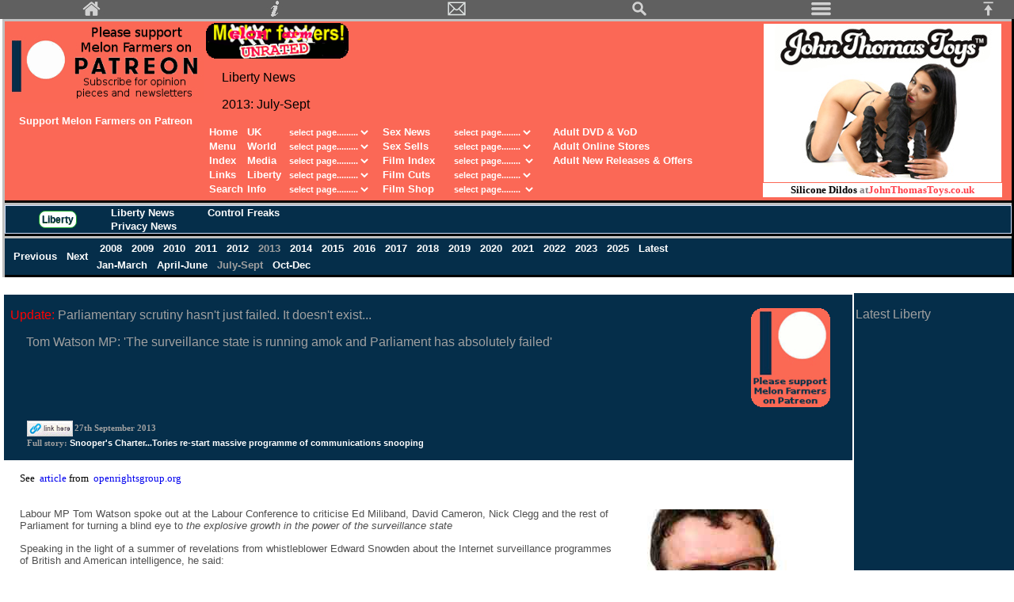

--- FILE ---
content_type: text/html
request_url: http://www.melonfarmers.com/awwb13c.htm
body_size: 88821
content:
<!DOCTYPE HTML PUBLIC "-//W3C//DTD HTML 4.01 Transitional//EN" "http://www.w3.org/TR/html4/loose.dtd">
<html>
<head>
<meta http-equiv=Content-Type content='text/html; charset=iso-8859-1'>
<meta http-equiv=Content-Language content=en-GB>
<meta http-equiv=Cache-Control content='max-age=3600'>
<meta name=viewport content='width=device-width, initial-scale=1'>
<meta name=keywords content='Liberty,Big Brother,snooping,surveillance'>
<meta name=description content='Liberty News: 2013: July-Sept'>
<title>Liberty News: 2013: July-Sept </title>
<link rel=stylesheet type='text/css' href=main.css>
<link rel=stylesheet type='text/css' href=date_patreon.css>
<link rel=alternate type='application/rss+xml' title='MelonFarmers.com Headlines' href='http://www.melonfarmers.com/rss_melonfarmers_world.xml'>
</head>
<body class=mf_body>
<script type='text/javascript' src='scripts/incj_core_layout.js'></script>
<script type='text/javascript'>
mf_page_sponsored_type = "exclusive" 
</script>
<script type='text/javascript'>
mf_page_rating = "18"; 
</script>
<script type='text/javascript' src='scripts/incj_banner_all_patreon.js'></script>
<div class=mf_bar_overlay>
<script type='text/javascript' src='scripts/incj_menu_bar.js'></script>
</div>
<a name=mf_bookmark_top></a>
<div class=mf_bar_blank>
</div>
<div class=mf_bar_body>
<table class=mf_table_menu>
<tr><td class=head>
<table class="mf_table_wide">
<tr><td align="center" valign="top" rowspan="3" width="120">
<script type='text/javascript'>
banner_all('both'); 
</script>
</td><td colspan="2"><a href="http://www.melonfarmers.com/"><img border="0" src="images/mf_logo_unrated_rounded_200.gif" width="180" height="45" alt="Melon Farmers Unrated"></a></td><td align="left" rowspan="2">
<script type="text/javascript" src="scripts/incjwa_header_right_top.js"></script>
</td><td align="left" rowspan="3">
<script type="text/javascript" src="scripts/incjxa_header_right_extended.js"></script>
</td></tr><tr><td colspan="2">
<script type="text/javascript">
core_wide_else_narrow_blockquote_p(); 
</script>
<h1>Liberty News </h1><br><h2>2013: July-Sept </h2>
<script type="text/javascript">
core_wide_else_narrow_endblockquote_p(); 
</script>
</td></tr><tr><td align="left" valign="top">
<script type="text/javascript" src="scripts/incjw_header_main.js"></script>
</td><td colspan="2" align="left" valign="top">
<script type="text/javascript" src="scripts/incjw_header_right_bottom.js"></script>
</td></tr><tr><td align="left" valign="top" colspan="5">
<noscript>
<table class="mf_table_wide">
<tr><td width="33%" valign="top">&nbsp; <a title="Melon Farmers home page" class="mf_head_link" href="http://www.melonfarmers.com/index.htm">Home </a></td><td width="33%" valign="top">&nbsp; 
<a class="mf_head_link" title="UK Index" href="http://melonfarmers.co.uk/uki.htm">UK </a></td><td width="33%" valign="top"><a class="mf_head_link" title="Sex Sells index" href="ssindex.htm">Sex News </a></td></tr><tr><td width="33%" valign="top">&nbsp; 
<a title="Melon Farmers home page" class="mf_head_link" href="#bottom_menu">Menu </a></td><td width="33%" valign="top">&nbsp; <a class="mf_head_link" title="World Watch index" href="wow.htm">World&nbsp; </a></td><td width="33%" valign="top">
<a class="headLink" href="sslindex.htm">Sex Sells </a></td></tr><tr><td width="33%" valign="top">&nbsp; <a class="mf_head_link" title="Melon Farmers Index" href="inarch1.htm">Index </a></td><td width="33%" valign="top">&nbsp; 
<a class="mf_head_link" title="TV Watch index" href="tvw.htm">Media </a></td><td width="33%" valign="top"><a class="mf_head_link" title="BBFC Watch index" href="http://melonfarmers.co.uk/bwi.htm">Film Cuts </a></td></tr><tr><td width="33%" valign="top">&nbsp; 
<a class="mf_head_link" title="Melon Farmers Cesnorship Forum" href="links.htm">Links </a></td><td width="33%" valign="top">&nbsp; <a class="mf_head_link" title="Nutter Watch index" href="nwi.htm">PC </a></td><td width="33%" valign="top">
<a class="mf_head_link" title="Shopping Index" href="http://melonfarmers.co.uk/section_shopping.htm">Film Shop </a></td></tr><tr><td width="33%" valign="top">&nbsp; <a class="mf_head_link" title="Infomation" href="section_info.htm">Info </a></td>
<td width="33%" valign="top">&nbsp; <a class="mf_head_link" title="Liberty Watch index" href="awlw.htm">Liberty </a></td><td width="33%" valign="top"><a class="mf_head_link" title="Shopping Index" href="http://melonfarmers.co.uk/cutting_edge_index.htm">Cutting Edge 
</a></td></tr>
</table>
</noscript>
</td></tr>
</table>
</td></tr>
</table>
<script type='text/javascript' src='scripts/incjw_menu_lw.js'></script>
<script type='text/javascript' src='scripts/incjs_scroll_lw.js'></script>
<table class=mf_table_menu>
<tr><td class=mf_menu>
<table class=mf_menu>
<tr><td class=mf_menu>
<script type='text/javascript'>
if (core_is_wide()) { document.write("      <table class=mf_table_minimum width=130pt>"); document.write("       <tr>"); document.write("        <td class=mf_menu>&nbsp; <a class=mf_menu_link href=awwb13b.htm>"); document.write("          Previous "); document.write("          <\/a> "); document.write("          &nbsp; "); document.write("         <a class=mf_menu_link href=awwb13d.htm>"); document.write("          Next "); document.write("          <\/a> "); document.write("          &nbsp; "); document.write("          <\/td> "); document.write("          <\/tr> "); document.write("          <\/table> "); } 
</script>
</td><td class=mf_menu style='line-height:1.6'><a class=mf_menu_link href=awwb08d.htm>&nbsp;2008&nbsp; </a><a class=mf_menu_link href=awwb09a.htm>&nbsp;2009&nbsp; </a><a class=mf_menu_link href=awwb10a.htm>&nbsp;2010&nbsp; </a>
<a class=mf_menu_link href=awwb11a.htm>&nbsp;2011&nbsp; </a><a class=mf_menu_link href=awwb12a.htm>&nbsp;2012&nbsp; </a>&nbsp;2013&nbsp; <a class=mf_menu_link href=awwb14a.htm>&nbsp;2014&nbsp; </a><a class=mf_menu_link href=awwb15a.htm>&nbsp;2015&nbsp; 
</a><a class=mf_menu_link href=awwb16a.htm>&nbsp;2016&nbsp; </a><a class=mf_menu_link href=awwb17a.htm>&nbsp;2017&nbsp; </a><a class=mf_menu_link href=awwb18a.htm>&nbsp;2018&nbsp; </a><a class=mf_menu_link href=awwb19a.htm>&nbsp;2019&nbsp; </a>
<a class=mf_menu_link href=awwb_20a.htm>&nbsp;2020&nbsp; </a><a class=mf_menu_link href=awwb_21a.htm>&nbsp;2021&nbsp; </a><a class=mf_menu_link href=awwb_22b.htm>&nbsp;2022&nbsp; </a><a class=mf_menu_link href=awwb_23a.htm>&nbsp;2023&nbsp; </a>
<a class=mf_menu_link href=awwb_25a.htm>&nbsp;2025&nbsp; </a><a class=mf_menu_link href=awwb.htm>&nbsp;Latest&nbsp; </a><br><a class=mf_menu_link href=awwb13a.htm>Jan-March </a>&nbsp; <a class=mf_menu_link href=awwb13b.htm>April-June </a>&nbsp;
July-Sept&nbsp;&nbsp; <a class=mf_menu_link href=awwb13d.htm>Oct-Dec </a>&nbsp; <a class=mf_menu_link href=awwb.htm></a>&nbsp; </td></tr>
</table>
</td></tr>
</table>
<br>
<table class=mf_table_wide>
<tr><td></td><td>
<script type='text/javascript'>
core_wide_right_column_spacer(); 
</script>
</td></tr><tr><td style='vertical-align:top;'><a name=Parliamentary_scrutiny_hasnt_just_failed_It_doesnt_exist_8194></a>
<table class=mf_article>
<tbody><tr><td>
<table class=mf_article>
<tbody><tr><td class=mf_date rowspan=2>&nbsp; </td><td class=mf_date align=left valign=top><h3>Update: <a class=mf_date_headline_link href='http://www.melonfarmers.com/awwb13c.htm#Parliamentary_scrutiny_hasnt_just_failed_It_doesnt_exist_8194'>Parliamentary scrutiny hasn't just failed. It doesn't exist... 
</a></h3>
<script type='text/javascript'>
core_wide_else_narrow_blockquote_p(); 
</script>
<p class=mf_date_sub>Tom Watson MP: 'The surveillance state is running amok and Parliament has absolutely failed' </p>
<script type='text/javascript'>
core_wide_else_narrow_endblockquote_p(); 
</script>
</td><td class=mf_date align=center valign=top><br>
<script type='text/javascript'>
banner_all('narrow'); 
</script>
</td><td class=mf_date rowspan=2>
<script type='text/javascript'>
core_wide_else_narrow("&nbsp;",""); 
</script>
</td></tr><tr><td class=mf_date colspan=2>
<script type='text/javascript'>
core_wide_else_narrow_blockquote(); 
</script>
<table class=mf_small_text>
<tbody><tr><td valign=top><a class=mf_date_link href='http://www.melonfarmers.com/awwb13c.htm#Parliamentary_scrutiny_hasnt_just_failed_It_doesnt_exist_8194'><img border=0 src='images/ca_link.gif' alt='Link Here' width=58 height=20></a></td>
<td valign=middle>27th September 2013 <br></td></tr></tbody>
</table>
<table class=mf_small_text>
<tbody><tr><td colspan=2>Full story: <a class=mf_date_link href=thread01002_snoopers_charter.htm>Snooper's Charter...Tories re-start massive programme of communications snooping </a></td></tr></tbody>
</table>
<script type='text/javascript'>
core_wide_else_narrow_endblockquote(); 
</script>
</td></tr></tbody>
</table>
</td></tr><tr><td class="link" valign="top" align="left"><blockquote><p>See&nbsp; 
<a class="mf_link" href="https://www.openrightsgroup.org/press/releases/tom-watson-mp-the-surveillance-state-is-running-amok-and-parliament-has-absolutely-failed" target="_blank">article </a>from&nbsp; 
<a class="mf_link" href="https://www.openrightsgroup.org/" target="_blank">openrightsgroup.org </a></p></blockquote></td></tr><tr><td class="mf_main" valign="top" align="left"><blockquote>
<script type='text/javascript'>
var s_imgTag = "<img class=mf_picture_right src=\'images/politician_tom_watson.jpg\' alt=\'tom watson\' width=wwww height=hhhh>"; var s_thumbTag = "empty"; core_responsive_image(284,202,0,0.3, s_imgTag, s_thumbTag); 
</script>
Labour MP Tom Watson spoke out at the Labour Conference to criticise Ed Miliband, David Cameron, Nick Clegg and the rest of Parliament for turning a blind eye to <i>the explosive growth in the power of the surveillance state </i><p>Speaking in the light
of a summer of revelations from whistleblower Edward Snowden about the Internet surveillance programmes of British and American intelligence, he said: </p><blockquote><p class="mf_quote">We're living in the most closed system of liberal democracy in the
Western world. We have the most unaccountable intelligence services. </p><p class="mf_quote">Parliamentary scrutiny hasn't just failed. It doesn't exist. </p><p class="mf_quote">I can't think what any party leader has said about this. That's an absolute
disgrace. This is a callous denial of our freedom. </p><p class="mf_quote">I have no faith in the Intelligence and Security Committee [which is charged with overseeing the UK intelligence agencies]. I hope Parliamentarians say we're not going to take it
this anymore. </p><p class="mf_quote">We have to say we're not going to put up with this and build a cross-party coalition to make the intelligence services accountable for once and for all and provide oversight of a surveillance state running amok. </p>
</blockquote><p>He was speaking at a fringe event hosted by campaign groups Open Rights Group and Big Brother Watch. </p><p>Also speaking was Paul Johnson, the Deputy Editor of The Guardian who has orchestrated their coverage of the Edward Snowden
revelations. He talked about: </p><blockquote><p class="mf_quote">The most surreal 36 hours I've ever had as a journalist where, on the orders of GCHQ, we bought masks and anglegrinders...to destroy the material [that they had from Edward Snowden]. </p>
<p class="mf_quote">We told them two weeks earlier it was already in New York. The whole thing was surreal. It was an entirely bizarre moment. It illustrates at heart that the British Government doesn't believe this story should have been written. </p>
</blockquote><p>Javier Ruiz, Campaigns Director of Open Rights Group called for the start of a movement against mass surveillance: </p><blockquote><p class="mf_quote">This isn't just the responsibility of political parties. We really need to look at a
political solution that involves citizens, government and private companies. </p></blockquote><p>Nick Pickles - Director of Big Brother Watch, told the audience: </p><blockquote><p class="mf_quote">How we govern data isn't fit for the Internet age.
Parliament need to drag the intelligence agencies into the open. Secrecy cannot be justified to simply prevent embarrassment. We've been telling the world to do one thing while doing a completely different thing ourselves. </p></blockquote></blockquote>
</td></tr>
</table>
<p>&nbsp; </p><a name=Living_with_State_Snooping_What_Technology_Still_Works_to_Maintain_Privacy_17405></a>
<table class=mf_article>
<tbody><tr><td>
<table class=mf_article>
<tbody><tr><td class=mf_date rowspan=2>&nbsp; </td><td class=mf_date align=left valign=top><h3>Offsite Article: 
<a class=mf_date_headline_link href='http://www.melonfarmers.com/awwb13c.htm#Living_with_State_Snooping_What_Technology_Still_Works_to_Maintain_Privacy_17405'>Living with State Snooping. What Technology Still Works to Maintain Privacy?... </a></h3>
<script type='text/javascript'>
core_wide_else_narrow_blockquote_p(); 
</script>
<script type='text/javascript'>
core_wide_else_narrow_endblockquote_p(); 
</script>
</td><td class=mf_date align=center valign=top><br></td><td class=mf_date rowspan=2>
<script type='text/javascript'>
core_wide_else_narrow("&nbsp;",""); 
</script>
</td></tr><tr><td class=mf_date colspan=2>
<script type='text/javascript'>
core_wide_else_narrow_blockquote(); 
</script>
<table class=mf_small_text>
<tbody><tr><td valign=top><a class=mf_date_link href='http://www.melonfarmers.com/awwb13c.htm#Living_with_State_Snooping_What_Technology_Still_Works_to_Maintain_Privacy_17405'><img border=0 src='images/ca_link.gif' alt='Link Here' width=58 height=20></a>
</td><td valign=middle>11th September 2013 <br></td></tr></tbody>
</table>
<script type='text/javascript'>
core_wide_else_narrow_endblockquote(); 
</script>
</td></tr></tbody>
</table>
</td></tr><tr><td align=left valign=top><blockquote><a target=_blank href='http://www.informationweek.com/security/privacy/nsa-crypto-revelations-7-issues-to-watch/240161009?pgno=1'>
<script type='text/javascript'>
var s_imgTag = "<img class=mf_picture_right src=\'images/nensa.jpg\' width=wwww height=hhhh alt=\'NSA logo\'>"; var s_thumbTag = "empty"; core_responsive_image(149,150,0,0.3, s_imgTag, s_thumbTag); 
</script>
</a>What do the latest NSA leaks portend for privacy, the future of cryptography and people's use of encryption, as well as foreign businesses' trust of American-made technology hardware and software? <p>See 
<a class="mf_link" target="_blank" href="http://www.informationweek.com/security/privacy/nsa-crypto-revelations-7-issues-to-watch/240161009?pgno=1">article from informationweek.com </a></blockquote></td></tr></tbody>
</table>
<p>&nbsp; </p><a name=Perhaps_Im_out_of_step_and_Britons_just_dont_think_privacy_is_important_11183></a>
<table class=mf_article>
<tbody><tr><td>
<table class=mf_article>
<tbody><tr><td class=mf_date rowspan=2>&nbsp; </td><td class=mf_date align=left valign=top><h3>Offsite Article: 
<a class=mf_date_headline_link href='http://www.melonfarmers.com/awwb13c.htm#Perhaps_Im_out_of_step_and_Britons_just_dont_think_privacy_is_important_11183'>Perhaps I'm out of step and Britons just don't think privacy is important... </a></h3>
<script type='text/javascript'>
core_wide_else_narrow_blockquote_p(); 
</script>
<script type='text/javascript'>
core_wide_else_narrow_endblockquote_p(); 
</script>
</td><td class=mf_date align=center valign=top><br></td><td class=mf_date rowspan=2>
<script type='text/javascript'>
core_wide_else_narrow("&nbsp;",""); 
</script>
</td></tr><tr><td class=mf_date colspan=2>
<script type='text/javascript'>
core_wide_else_narrow_blockquote(); 
</script>
<table class=mf_small_text>
<tbody><tr><td valign=top><a class=mf_date_link href='http://www.melonfarmers.com/awwb13c.htm#Perhaps_Im_out_of_step_and_Britons_just_dont_think_privacy_is_important_11183'><img border=0 src='images/ca_link.gif' alt='Link Here' width=58 height=20></a>
</td><td valign=middle>9th September 2013 <br></td></tr></tbody>
</table>
<table class=mf_small_text>
<tbody><tr><td colspan=2>Full story: <a class=mf_date_link href=thread01134_the_edward_snowden_revelations.htm>The Edward Snowden Revelations...Internet Snooping in the US revealed </a></td></tr></tbody>
</table>
<script type='text/javascript'>
core_wide_else_narrow_endblockquote(); 
</script>
</td></tr></tbody>
</table>
</td></tr><tr><td align=left valign=top><blockquote><a target=_blank href='http://www.theguardian.com/commentisfree/2013/sep/07/britons-privacy-not-important'>
<script type='text/javascript'>
var s_imgTag = "<img class=mf_picture_right src=\'images/nebigbro.jpg\' width=wwww height=hhhh alt=\'Big Brother\'>"; var s_thumbTag = "empty"; core_responsive_image(168,150,0,0.3, s_imgTag, s_thumbTag); 
</script>
</a>Why has the outcry over Edward Snowden and surveillance been so limited? Is the public simply not interested? By Henry Porter <p>See 
<a class="mf_link" target="_blank" href="http://www.theguardian.com/commentisfree/2013/sep/07/britons-privacy-not-important">article from theguardian.com </a></blockquote></td></tr></tbody>
</table>
<p>&nbsp; </p><a name=NSA_surveillance_A_guide_to_staying_secure_13846></a>
<table class=mf_article>
<tbody><tr><td>
<table class=mf_article>
<tbody><tr><td class=mf_date rowspan=2>&nbsp; </td><td class=mf_date align=left valign=top><h3>Offsite Article: <a class=mf_date_headline_link href='http://www.melonfarmers.com/awwb13c.htm#NSA_surveillance_A_guide_to_staying_secure_13846'>NSA
surveillance: A guide to staying secure... </a></h3>
<script type='text/javascript'>
core_wide_else_narrow_blockquote_p(); 
</script>
<script type='text/javascript'>
core_wide_else_narrow_endblockquote_p(); 
</script>
</td><td class=mf_date align=center valign=top><br></td><td class=mf_date rowspan=2>
<script type='text/javascript'>
core_wide_else_narrow("&nbsp;",""); 
</script>
</td></tr><tr><td class=mf_date colspan=2>
<script type='text/javascript'>
core_wide_else_narrow_blockquote(); 
</script>
<table class=mf_small_text>
<tbody><tr><td valign=top><a class=mf_date_link href='http://www.melonfarmers.com/awwb13c.htm#NSA_surveillance_A_guide_to_staying_secure_13846'><img border=0 src='images/ca_link.gif' alt='Link Here' width=58 height=20></a></td><td valign=middle>7th
September 2013 <br></td></tr></tbody>
</table>
<table class=mf_small_text>
<tbody><tr><td colspan=2>Full story: <a class=mf_date_link href=thread01134_the_edward_snowden_revelations.htm>The Edward Snowden Revelations...Internet Snooping in the US revealed </a></td></tr></tbody>
</table>
<script type='text/javascript'>
core_wide_else_narrow_endblockquote(); 
</script>
</td></tr></tbody>
</table>
</td></tr><tr><td align=left valign=top><blockquote><a target=_blank href='http://www.theguardian.com/world/2013/sep/05/nsa-how-to-remain-secure-surveillance'>
<script type='text/javascript'>
var s_imgTag = "<img class=mf_picture_right src=\'images/amappliedcryptographyprotocolsalgorithmssource0471117099.jpg\' width=wwww height=hhhh alt=\'Applied Cryptography Protocols Algorithms Source\'>"; var s_thumbTag = "empty"; core_responsive_image(115,150,0,0.3, s_imgTag, s_thumbTag); 
</script>
</a>The NSA has huge capabilities, and if it wants in to your computer, it's in. With that in mind, here are five ways to stay safe. By encryption expert, Bruce Schneier <p>See 
<a class="mf_link" target="_blank" href="http://www.theguardian.com/world/2013/sep/05/nsa-how-to-remain-secure-surveillance">article from theguardian.com </a></blockquote></td></tr></tbody>
</table>
<p>&nbsp; </p><a name=How_US_and_UK_spy_agencies_defeat_internet_privacy_and_security_15576></a>
<table class=mf_article>
<tbody><tr><td>
<table class=mf_article>
<tbody><tr><td class=mf_date rowspan=2>&nbsp; </td><td class=mf_date align=left valign=top><h3>Offsite Article: 
<a class=mf_date_headline_link href='http://www.melonfarmers.com/awwb13c.htm#How_US_and_UK_spy_agencies_defeat_internet_privacy_and_security_15576'>How US and UK spy agencies defeat internet privacy and security... </a></h3>
<script type='text/javascript'>
core_wide_else_narrow_blockquote_p(); 
</script>
<script type='text/javascript'>
core_wide_else_narrow_endblockquote_p(); 
</script>
</td><td class=mf_date align=center valign=top><br></td><td class=mf_date rowspan=2>
<script type='text/javascript'>
core_wide_else_narrow("&nbsp;",""); 
</script>
</td></tr><tr><td class=mf_date colspan=2>
<script type='text/javascript'>
core_wide_else_narrow_blockquote(); 
</script>
<table class=mf_small_text>
<tbody><tr><td valign=top><a class=mf_date_link href='http://www.melonfarmers.com/awwb13c.htm#How_US_and_UK_spy_agencies_defeat_internet_privacy_and_security_15576'><img border=0 src='images/ca_link.gif' alt='Link Here' width=58 height=20></a></td>
<td valign=middle>6th September 2013 <br></td></tr></tbody>
</table>
<table class=mf_small_text>
<tbody><tr><td colspan=2>Full story: <a class=mf_date_link href=thread01134_the_edward_snowden_revelations.htm>The Edward Snowden Revelations...Internet Snooping in the US revealed </a></td></tr></tbody>
</table>
<script type='text/javascript'>
core_wide_else_narrow_endblockquote(); 
</script>
</td></tr></tbody>
</table>
</td></tr><tr><td align=left valign=top><blockquote><a target=_blank href='http://www.theguardian.com/world/2013/sep/05/nsa-gchq-encryption-codes-security'>
<script type='text/javascript'>
var s_imgTag = "<img class=mf_picture_right src=\'images/logo_nsa_prism.jpg\' width=wwww height=hhhh alt=\'nsa prism logo\'>"; var s_thumbTag = "empty"; core_responsive_image(199,150,0,0.3, s_imgTag, s_thumbTag); 
</script>
</a>NSA and GCHQ unlock encryption used to protect emails, banking and medical records. $250m-a-year US program works covertly with tech companies to insert weaknesses into products. <p>See 
<a class="mf_link" target="_blank" href="http://www.theguardian.com/world/2013/sep/05/nsa-gchq-encryption-codes-security">article from theguardian.com </a></blockquote></td></tr></tbody>
</table>
<p>&nbsp; </p><a name=Can_the_US_Constitution_Shake_Off_a_Chill_5242></a>
<table class=mf_article>
<tbody><tr><td>
<table class=mf_article>
<tbody><tr><td class=mf_date rowspan=2>&nbsp; </td><td class=mf_date align=left valign=top><h3>Update: <a class=mf_date_headline_link href='http://www.melonfarmers.com/awwb13c.htm#Can_the_US_Constitution_Shake_Off_a_Chill_5242'>Can the US Constitution
Shake Off a Chill?... </a></h3>
<script type='text/javascript'>
core_wide_else_narrow_blockquote_p(); 
</script>
<p class=mf_date_sub>American Civil Liberties Union challenges mass snooping </p>
<script type='text/javascript'>
core_wide_else_narrow_endblockquote_p(); 
</script>
</td><td class=mf_date align=center valign=top><br></td><td class=mf_date rowspan=2>
<script type='text/javascript'>
core_wide_else_narrow("&nbsp;",""); 
</script>
</td></tr><tr><td class=mf_date colspan=2>
<script type='text/javascript'>
core_wide_else_narrow_blockquote(); 
</script>
<table class=mf_small_text>
<tbody><tr><td valign=top><a class=mf_date_link href='http://www.melonfarmers.com/awwb13c.htm#Can_the_US_Constitution_Shake_Off_a_Chill_5242'><img border=0 src='images/ca_link.gif' alt='Link Here' width=58 height=20></a></td><td valign=middle>28th August
2013 <br></td></tr></tbody>
</table>
<script type='text/javascript'>
core_wide_else_narrow_endblockquote(); 
</script>
</td></tr></tbody>
</table>
</td></tr><tr><td class="link" valign="top" align="left"><blockquote><p>See <a class="mf_link" href="http://www.theguardian.com/world/2013/aug/27/nsa-surveillance-program-illegal-aclu-lawsuit" target="_blank">article </a>from 
<a class="mf_link" href="http://www.theguardian.com/" target="_blank">theguardian.com </a></p></blockquote></td></tr><tr><td class="mf_main" valign="top" align="left"><blockquote><p>
<script type='text/javascript'>
var s_imgTag = "<img class=mf_picture_right src=\'images/logo_aclu.jpg\' alt=ACLU width=wwww height=hhhh>"; var s_thumbTag = "empty"; core_responsive_image(299,117,0,0.3, s_imgTag, s_thumbTag); 
</script>
The US National Security Agency's mass tracking and collection of Americans' phone call data violates the constitution, has a chilling effect on first amendment rights and should be halted, accord to a court motion filed by the American Civil Liberties
Union. </p><p>The motion is part of a lawsuit filed by the ACLU in June, one of several against the NSA following the Guardian's disclosures via whistleblower Edward Snowden, of the agency's mass surveillance of US citizens. Documents from Snowden
revealed a secret Foreign Intelligence Surveillance Court order directing Verizon to give the NSA all call detail records or <i>metadata </i>relating to every domestic and international call for three months, in a court direction that is renewed on an
ongoing basis. The motion says: </p><blockquote><p class="mf_quote">The chilling effect of the mass call-tracking program is apparent: any person hoping to approach plaintiffs with proof of official misconduct would be understandably wary knowing that
the government receives, almost in real-time, a record of every telephone call. </p></blockquote><p>A declaration in support of the motion by Edward Felten, a professor of computer science and public affairs at Princeton, warns that <i>even basic
inspection </i>of the metadata on the calls made in the US each day allows the government to pry into the population's most intimate secrets. They include the <i>rise and fall of intimate relationships </i>the diagnosis of a life-threatening disease or
the identity of a prospective government whistleblower. </p><p>It can reveal, Felten wrote, <i>when we are awake and asleep; our religion, if a person regularly makes no calls on the Sabbath, or makes a large number of calls on Christmas Day; our work
habits and our social aptitude; the number of friends we have; and even our civil and political affiliations </i>. Calls to certain helplines, or support groups, for instance sexual assault, domestic violence or abortion clinics are all tracked by the
NSA, the motion says. </p><p>The ACLU's lawsuit says that the NSA's ongoing tracking of their phone calls exceeds statutory authority and violates the first and fourth amendments. </p></blockquote></td></tr>
</table>
<p>&nbsp; </p><a name=Untrusted_Computing_9483></a>
<table class=mf_article>
<tbody><tr><td>
<table class=mf_article>
<tbody><tr><td class=mf_date rowspan=2>&nbsp; </td><td class=mf_date align=left valign=top><h3>Offsite Article: <a class=mf_date_headline_link href='http://www.melonfarmers.com/awwb13c.htm#Untrusted_Computing_9483'>Untrusted Computing... </a></h3>
<script type='text/javascript'>
core_wide_else_narrow_blockquote_p(); 
</script>
<script type='text/javascript'>
core_wide_else_narrow_endblockquote_p(); 
</script>
</td><td class=mf_date align=center valign=top><br></td><td class=mf_date rowspan=2>
<script type='text/javascript'>
core_wide_else_narrow("&nbsp;",""); 
</script>
</td></tr><tr><td class=mf_date colspan=2>
<script type='text/javascript'>
core_wide_else_narrow_blockquote(); 
</script>
<table class=mf_small_text>
<tbody><tr><td valign=top><a class=mf_date_link href='http://www.melonfarmers.com/awwb13c.htm#Untrusted_Computing_9483'><img border=0 src='images/ca_link.gif' alt='Link Here' width=58 height=20></a></td><td valign=middle>28th August 2013 <br></td></tr>
</tbody>
</table>
<script type='text/javascript'>
core_wide_else_narrow_endblockquote(); 
</script>
</td></tr></tbody>
</table>
</td></tr><tr><td align=left valign=top><blockquote><a target=_blank href='http://www.infosecurity-magazine.com/view/34119/german-federal-government-warns-on-the-security-dangers-of-windows-8/'>
<script type='text/javascript'>
var s_imgTag = "<img class=mf_picture_right src=\'images/logo_windows_8.jpg\' width=wwww height=hhhh alt=\'windows 8 logo\'>"; var s_thumbTag = "empty"; core_responsive_image(254,150,0,0.3, s_imgTag, s_thumbTag); 
</script>
</a>Germany warns that Windows is built with a backdoor to let the authorities take control of your computer <p>See 
<a class="mf_link" target="_blank" href="http://www.infosecurity-magazine.com/view/34119/german-federal-government-warns-on-the-security-dangers-of-windows-8/">article from infosecurity-magazine.com </a></blockquote></td></tr></tbody>
</table>
<p>&nbsp; </p><a name=Dutch_Courage_Needed_15312></a>
<table class=mf_article>
<tbody><tr><td>
<table class=mf_article>
<tbody><tr><td class=mf_date rowspan=2>&nbsp; </td><td class=mf_date align=left valign=top><h3><a class=mf_date_headline_link href='http://www.melonfarmers.com/awwb13c.htm#Dutch_Courage_Needed_15312'>Dutch Courage Needed... </a></h3>
<script type='text/javascript'>
core_wide_else_narrow_blockquote_p(); 
</script>
<p class=mf_date_sub>Would you buy an eBook of Fifty Shades of Grey if you knew that the purchase would be logged in an easy to look up database used by anti-pirate media groups and the authorities </p>
<script type='text/javascript'>
core_wide_else_narrow_endblockquote_p(); 
</script>
</td><td class=mf_date align=center valign=top><br></td><td class=mf_date rowspan=2>
<script type='text/javascript'>
core_wide_else_narrow("&nbsp;",""); 
</script>
</td></tr><tr><td class=mf_date colspan=2>
<script type='text/javascript'>
core_wide_else_narrow_blockquote(); 
</script>
<table class=mf_small_text>
<tbody><tr><td valign=top><a class=mf_date_link href='http://www.melonfarmers.com/awwb13c.htm#Dutch_Courage_Needed_15312'><img border=0 src='images/ca_link.gif' alt='Link Here' width=58 height=20></a></td><td valign=middle>17th August 2013 <br></td></tr>
</tbody>
</table>
<script type='text/javascript'>
core_wide_else_narrow_endblockquote(); 
</script>
</td></tr></tbody>
</table>
</td></tr><tr><td class="link" valign="top" align="left"><blockquote><p>See <a class="mf_link" href="http://torrentfreak.com/down-torrent-pirates-130813/" target="_blank">article </a>from <a class="mf_link" href="http://torrentfreak.com/" target="_blank">
torrentfreak.com </a></p></blockquote></td></tr><tr><td class="mf_main" valign="top" align="left"><blockquote>
<script type='text/javascript'>
var s_imgTag = "<img class=mf_picture_right src=\'images/logo_brein.jpg\' alt=\'brein logo\' width=wwww height=hhhh>"; var s_thumbTag = "empty"; core_responsive_image(290,174,0,0.3, s_imgTag, s_thumbTag); 
</script>
A new Dutch digital distribution agreement for eBook platforms will formalize a system for identifying customers whose purchases later appear on the Internet. The deal will see eBook sellers watermark digital downloads and log them against specific
customer accounts. That data will be kept for a minimum of two years just in case books appear on file-sharing sites. If they do, vendors will hand over customer details to rightsholders and anti-piracy outfit BREIN. <p>The new digital distribution deal
for eBook merchants will see them <i>watermark </i>unique codes into the digital eBooks they sell which will identify a specific transaction number. These transaction numbers will be linked directly to a specific customer account. </p><p>So far the
process isn't much out of the ordinary, but the new deal will also bridge the missing link between random-looking transaction numbers in a digital file on the Internet and a real person's identity. </p><p>The agreement will see vendors connected to the
eBoekhuis platform share previously-private customer data directly with copyright holders and anti-piracy group BREIN. This means that should digital books turn up on BitTorrent networks or Usenet for example, with a minimum of fuss BREIN will be able to
match the embedded watermarks with the customer who bought them. </p><p>According to the document seen by EReaders.nl, eBook vendors will be required to store customer transaction data and make it available to BREIN and rightsholders for a minimum of two
years. </p><p>The problematic sharing of customer information with a third-party (who could potentially sue them) will be solved by informing customers at the point of sale that their details may be shared with outsiders if their account is linked to
abuse. </p><p>Whether customers will read the terms and conditions is open to debate, but if brought specifically and clearly to their attention it's likely that many would think twice before parting with cash. </p></blockquote></td></tr>
</table>
<p>&nbsp; </p><a name=For_German_Snoopers_Eyes_Only_4422></a>
<table class=mf_article>
<tbody><tr><td>
<table class=mf_article>
<tbody><tr><td class=mf_date rowspan=2>&nbsp; </td><td class=mf_date align=left valign=top><h3>Update: <a class=mf_date_headline_link href='http://www.melonfarmers.com/awwb13c.htm#For_German_Snoopers_Eyes_Only_4422'>For German Snoopers' Eyes Only... </a>
</h3>
<script type='text/javascript'>
core_wide_else_narrow_blockquote_p(); 
</script>
<p class=mf_date_sub>Germany sets up a secure encrypted email service </p>
<script type='text/javascript'>
core_wide_else_narrow_endblockquote_p(); 
</script>
</td><td class=mf_date align=center valign=top><br></td><td class=mf_date rowspan=2>
<script type='text/javascript'>
core_wide_else_narrow("&nbsp;",""); 
</script>
</td></tr><tr><td class=mf_date colspan=2>
<script type='text/javascript'>
core_wide_else_narrow_blockquote(); 
</script>
<table class=mf_small_text>
<tbody><tr><td valign=top><a class=mf_date_link href='http://www.melonfarmers.com/awwb13c.htm#For_German_Snoopers_Eyes_Only_4422'><img border=0 src='images/ca_link.gif' alt='Link Here' width=58 height=20></a></td><td valign=middle>13th August 2013 <br>
</td></tr></tbody>
</table>
<table class=mf_small_text>
<tbody><tr><td colspan=2>Full story: <a class=mf_date_link href=thread01134_the_edward_snowden_revelations.htm>The Edward Snowden Revelations...Internet Snooping in the US revealed </a></td></tr></tbody>
</table>
<script type='text/javascript'>
core_wide_else_narrow_endblockquote(); 
</script>
</td></tr></tbody>
</table>
</td></tr><tr><td class="link" valign="top" align="left"><blockquote><p>See <a class="mf_link" href="http://www.theregister.co.uk/2013/08/12/deutsche_telekom_secure_email/" target="_blank">article </a>from 
<a class="mf_link" href="http://www.theregister.co.uk/" target="_blank">theregister.co.uk </a></p></blockquote></td></tr><tr><td class="mf_main" valign="top" align="left"><blockquote>
<script type='text/javascript'>
var s_imgTag = "<img class=mf_picture_right src=\'images/logo_deutsche_telekom.jpg\' alt=\'deutsche telekom logo\' width=wwww height=hhhh>"; var s_thumbTag = "empty"; core_responsive_image(300,89,0,0.3, s_imgTag, s_thumbTag); 
</script>
Deutsche Telekom and United Internet have launched a secure German email service that they claim defeats America's NSA snoopers. <p>Rene' Obermann, CEO of Deutsche Telekom, said in a statement: </p><blockquote><p class="mf_quote">Germans are deeply
unsettled by the latest reports on the potential interception of communication data. </p><p class="mf_quote">Our initiative is designed to counteract this concern and make email communication throughout Germany more secure in general. Protection of the
private sphere is a valuable commodity. </p></blockquote><p>German broadcaster Deutsche Welle reports that email traffic sent via the new system will <i>be encrypted while in transit between the sender and receiver </i>. Access to third parties <i>is to
be granted only in compliance with German law </i>. </p><p>The service will only apply to email travelling between German ISPs. </p></blockquote></td></tr>
</table>
<p>&nbsp; </p><a name=Bin_Snooping_6422></a>
<table class=mf_article>
<tbody><tr><td>
<table class=mf_article>
<tbody><tr><td class=mf_date rowspan=2>&nbsp; </td><td class=mf_date align=left valign=top><h3><a class=mf_date_headline_link href='http://www.melonfarmers.com/awwb13c.htm#Bin_Snooping_6422'>Bin Snooping... </a></h3>
<script type='text/javascript'>
core_wide_else_narrow_blockquote_p(); 
</script>
<p class=mf_date_sub>City of London set to ban litter bins that snoop on the Wi-Fi of passers by </p>
<script type='text/javascript'>
core_wide_else_narrow_endblockquote_p(); 
</script>
</td><td class=mf_date align=center valign=top><br></td><td class=mf_date rowspan=2>
<script type='text/javascript'>
core_wide_else_narrow("&nbsp;",""); 
</script>
</td></tr><tr><td class=mf_date colspan=2>
<script type='text/javascript'>
core_wide_else_narrow_blockquote(); 
</script>
<table class=mf_small_text>
<tbody><tr><td valign=top><a class=mf_date_link href='http://www.melonfarmers.com/awwb13c.htm#Bin_Snooping_6422'><img border=0 src='images/ca_link.gif' alt='Link Here' width=58 height=20></a></td><td valign=middle>13th August 2013 <br></td></tr></tbody>
</table>
<script type='text/javascript'>
core_wide_else_narrow_endblockquote(); 
</script>
</td></tr></tbody>
</table>
</td></tr><tr><td class="link" valign="top" align="left"><blockquote><p>See <a class="mf_link" href="http://www.theguardian.com/world/2013/aug/12/city-london-corporation-spy-bins" target="_blank">article </a>from 
<a class="mf_link" href="http://www.theguardian.com/" target="_blank">theguardian.com </a></p></blockquote></td></tr><tr><td class="mf_main" valign="top" align="left"><blockquote><a class="mf_link" href="http://renewlondon.com/" target="_blank">
<script type='text/javascript'>
var s_imgTag = "<img class=mf_picture_right src=\'images/news_renew_bin.jpg\' alt=\'renew bin\' width=wwww height=hhhh>"; var s_thumbTag = "empty"; core_responsive_image(261,220,0,0.3, s_imgTag, s_thumbTag); 
</script>
</a>The City of London has demanded that an advertising firm stop using a network of hi-tech litter bins that can track people walking through London's financial district. <p>The City of London Corporation has now told Renew to pull the plug on the
programme, which captures smartphones' serial numbers and analyses signal strength to follow people up and down the street. </p><p>It is unclear how Renew had planned to use the data, gathered by its reinforced, shoulder-height bins stationed near St
Paul's Cathedral and Liverpool Street station. </p><p>The bins include a video display for advertising and it is speculated that adverts could be tailored to passers by eg for noting for example whether a phone is in roaming mode. Different adverts could
be shown to City workers and visitors. </p><p>A spokesman for the council said it had learned about the tests through the press only last week. </p><p>Nick Pickles of the privacy advocacy group Big Brother Watch said questions need to be asked <i>about
how such a blatant attack on people's privacy was able to occur </i>. </p></blockquote></td></tr>
</table>
<p>&nbsp; </p><a name=NSA_loophole_allows_warrantless_search_for_US_citizens_emails_and_phone_calls_9520></a>
<table class=mf_article>
<tbody><tr><td>
<table class=mf_article>
<tbody><tr><td class=mf_date rowspan=2>&nbsp; </td><td class=mf_date align=left valign=top><h3>Offsite Article: 
<a class=mf_date_headline_link href='http://www.melonfarmers.com/awwb13c.htm#NSA_loophole_allows_warrantless_search_for_US_citizens_emails_and_phone_calls_9520'>NSA loophole allows warrantless search for US citizens' emails and phone calls... </a></h3>
<script type='text/javascript'>
core_wide_else_narrow_blockquote_p(); 
</script>
<script type='text/javascript'>
core_wide_else_narrow_endblockquote_p(); 
</script>
</td><td class=mf_date align=center valign=top><br></td><td class=mf_date rowspan=2>
<script type='text/javascript'>
core_wide_else_narrow("&nbsp;",""); 
</script>
</td></tr><tr><td class=mf_date colspan=2>
<script type='text/javascript'>
core_wide_else_narrow_blockquote(); 
</script>
<table class=mf_small_text>
<tbody><tr><td valign=top><a class=mf_date_link href='http://www.melonfarmers.com/awwb13c.htm#NSA_loophole_allows_warrantless_search_for_US_citizens_emails_and_phone_calls_9520'><img border=0 src='images/ca_link.gif' alt='Link Here' width=58 height=20>
</a></td><td valign=middle>10th August 2013 <br></td></tr></tbody>
</table>
<script type='text/javascript'>
core_wide_else_narrow_endblockquote(); 
</script>
</td></tr></tbody>
</table>
</td></tr><tr><td align=left valign=top><blockquote><a target=_blank href='http://www.theguardian.com/world/2013/aug/09/nsa-loophole-warrantless-searches-email-calls'>
<script type='text/javascript'>
var s_imgTag = "<img class=mf_picture_right src=\'images/nensa.jpg\' width=wwww height=hhhh alt=\'NSA logo\'>"; var s_thumbTag = "empty"; core_responsive_image(149,150,0,0.3, s_imgTag, s_thumbTag); 
</script>
</a>Spy agency has secret backdoor permission to search databases for individual Americans' communications <p>See <a class="mf_link" target="_blank" href="http://www.theguardian.com/world/2013/aug/09/nsa-loophole-warrantless-searches-email-calls">article
from theguardian.com </a></blockquote></td></tr></tbody>
</table>
<p>&nbsp; </p><a name=So_How_Come_Obama_Wasnt_Concerned_about_Peoples_Privacy_Last_Month_3246></a>
<table class=mf_article>
<tbody><tr><td>
<table class=mf_article>
<tbody><tr><td class=mf_date rowspan=2>&nbsp; </td><td class=mf_date align=left valign=top><h3>Offsite Article: 
<a class=mf_date_headline_link href='http://www.melonfarmers.com/awwb13c.htm#So_How_Come_Obama_Wasnt_Concerned_about_Peoples_Privacy_Last_Month_3246'>So How Come Obama Wasn't Concerned about People's Privacy Last Month?... </a></h3>
<script type='text/javascript'>
core_wide_else_narrow_blockquote_p(); 
</script>
<script type='text/javascript'>
core_wide_else_narrow_endblockquote_p(); 
</script>
</td><td class=mf_date align=center valign=top><br></td><td class=mf_date rowspan=2>
<script type='text/javascript'>
core_wide_else_narrow("&nbsp;",""); 
</script>
</td></tr><tr><td class=mf_date colspan=2>
<script type='text/javascript'>
core_wide_else_narrow_blockquote(); 
</script>
<table class=mf_small_text>
<tbody><tr><td valign=top><a class=mf_date_link href='http://www.melonfarmers.com/awwb13c.htm#So_How_Come_Obama_Wasnt_Concerned_about_Peoples_Privacy_Last_Month_3246'><img border=0 src='images/ca_link.gif' alt='Link Here' width=58 height=20></a></td>
<td valign=middle>10th August 2013 <br></td></tr></tbody>
</table>
<script type='text/javascript'>
core_wide_else_narrow_endblockquote(); 
</script>
</td></tr></tbody>
</table>
</td></tr><tr><td align=left valign=top><blockquote><a target=_blank href='https://www.eff.org/deeplinks/2013/08/obama-promises-reform-nsa-spying-devil-will-be-details'>
<script type='text/javascript'>
var s_imgTag = "<img class=mf_picture_right src=\'images/pebobama.jpg\' width=wwww height=hhhh alt=\'Barack Obama\'>"; var s_thumbTag = "empty"; core_responsive_image(118,150,0,0.3, s_imgTag, s_thumbTag); 
</script>
</a>Obama Promises Reform of NSA Spying <p>See <a class="mf_link" target="_blank" href="https://www.eff.org/deeplinks/2013/08/obama-promises-reform-nsa-spying-devil-will-be-details">article from eff.org </a></blockquote></td></tr></tbody>
</table>
<p>&nbsp; </p><a name=Backdoors_or_Else_7512></a>
<table class=mf_article>
<tbody><tr><td>
<table class=mf_article>
<tbody><tr><td class=mf_date rowspan=2>&nbsp; </td><td class=mf_date align=left valign=top><h3><a class=mf_date_headline_link href='http://www.melonfarmers.com/awwb13c.htm#Backdoors_or_Else_7512'>Backdoors or Else!... </a></h3>
<script type='text/javascript'>
core_wide_else_narrow_blockquote_p(); 
</script>
<p class=mf_date_sub>American authorities seem to have forced unsnoopable email services to close down </p>
<script type='text/javascript'>
core_wide_else_narrow_endblockquote_p(); 
</script>
</td><td class=mf_date align=center valign=top><br></td><td class=mf_date rowspan=2>
<script type='text/javascript'>
core_wide_else_narrow("&nbsp;",""); 
</script>
</td></tr><tr><td class=mf_date colspan=2>
<script type='text/javascript'>
core_wide_else_narrow_blockquote(); 
</script>
<table class=mf_small_text>
<tbody><tr><td valign=top><a class=mf_date_link href='http://www.melonfarmers.com/awwb13c.htm#Backdoors_or_Else_7512'><img border=0 src='images/ca_link.gif' alt='Link Here' width=58 height=20></a></td><td valign=middle>9th August 2013 <br></td></tr>
</tbody>
</table>
<script type='text/javascript'>
core_wide_else_narrow_endblockquote(); 
</script>
</td></tr></tbody>
</table>
</td></tr><tr><td class="link" valign="top" align="left"><blockquote><p>See <a class="mf_link" href="https://www.eff.org/deeplinks/2013/08/lavabit-encrypted-email-service-shuts-down-cant-say-why" target="_blank">article </a>from 
<a class="mf_link" href="https://www.eff.org/" target="_blank">eff.org </a></p></blockquote></td></tr><tr><td class="main" valign="top" align="left"><blockquote><p>
<script type='text/javascript'>
var s_imgTag = "<img class=mf_picture_right src=\'images/logo_lavabit.jpg\' alt=\'lavabit logo\' width=wwww height=hhhh>"; var s_thumbTag = "empty"; core_responsive_image(300,163,0,0.3, s_imgTag, s_thumbTag); 
</script>
Lavabit has announced that it would shut down its encrypted email service rather than <i>become complicit in crimes against the American people. </i>Lavabit did not say what it had been asked to do, only that it was legally prohibited from sharing the
events leading to its decision. </p><p>Lavabit was an email provider, apparently used by Edward Snowden along with other privacy sensitive users, with an avowed mission to offer an <i>e-mail service that never sacrifices privacy for profits </i>and
promised to <i>only release private information if legally compelled by the courts in accordance with the United States Constitution. </i>It backed up this claim by encrypting all emails on Lavabit servers such that Lavabit did not have the ability to
access a user's email, at least without that user's passphrase, which the email provider did not store. </p><p>Already, Lavabit's action has led to another company, Silent Circle, dropping its email service , saying <i>We see the writing [on] the wall,
and we have decided that it is best for us to shut down Silent Mail now. We have not received subpoenas, warrants, security letters, or anything else by any government, and this is why we are acting now. </i></p></blockquote></td></tr></tbody>
</table>
<p>&nbsp; </p><a name=GCHQ_inside_the_top_secret_world_of_Britains_biggest_spy_agency_18310></a>
<table class=mf_article>
<tbody><tr><td>
<table class=mf_article>
<tbody><tr><td class=mf_date rowspan=2>&nbsp; </td><td class=mf_date align=left valign=top><h3>Offsite Article: 
<a class=mf_date_headline_link href='http://www.melonfarmers.com/awwb13c.htm#GCHQ_inside_the_top_secret_world_of_Britains_biggest_spy_agency_18310'>GCHQ: inside the top secret world of Britain's biggest spy agency... </a></h3>
<script type='text/javascript'>
core_wide_else_narrow_blockquote_p(); 
</script>
<script type='text/javascript'>
core_wide_else_narrow_endblockquote_p(); 
</script>
</td><td class=mf_date align=center valign=top><br></td><td class=mf_date rowspan=2>
<script type='text/javascript'>
core_wide_else_narrow("&nbsp;",""); 
</script>
</td></tr><tr><td class=mf_date colspan=2>
<script type='text/javascript'>
core_wide_else_narrow_blockquote(); 
</script>
<table class=mf_small_text>
<tbody><tr><td valign=top><a class=mf_date_link href='http://www.melonfarmers.com/awwb13c.htm#GCHQ_inside_the_top_secret_world_of_Britains_biggest_spy_agency_18310'><img border=0 src='images/ca_link.gif' alt='Link Here' width=58 height=20></a></td>
<td valign=middle>3rd August 2013 <br></td></tr></tbody>
</table>
<script type='text/javascript'>
core_wide_else_narrow_endblockquote(); 
</script>
</td></tr></tbody>
</table>
</td></tr><tr><td align=left valign=top><blockquote><a target=_blank href='http://www.theguardian.com/world/2013/aug/02/gchq-spy-agency-nsa-snowden'>
<script type='text/javascript'>
var s_imgTag = "<img class=mf_picture_right src=\'images/logo_gchq.jpg\' width=wwww height=hhhh alt=\'gchq logo\'>"; var s_thumbTag = "empty"; core_responsive_image(300,134,0,0.3, s_imgTag, s_thumbTag); 
</script>
</a>Files leaked by Edward Snowden reveal how the NSA pays for and influences some of the UK's intelligence gathering programmes. The documents also give unique insights into the challenges faced by the agency <p>See 
<a class="mf_link" target="_blank" href="http://www.theguardian.com/world/2013/aug/02/gchq-spy-agency-nsa-snowden">article from theguardian.com </a></blockquote></td></tr></tbody>
</table>
<p>&nbsp; </p><a name=US_Keeping_a_Keen_Eye_on_German_Facebook_Postings_5997></a>
<table class=mf_article>
<tbody><tr><td>
<table class=mf_article>
<tbody><tr><td class=mf_date rowspan=2>&nbsp; </td><td class=mf_date align=left valign=top><h3><a class=mf_date_headline_link href='http://www.melonfarmers.com/awwb13c.htm#US_Keeping_a_Keen_Eye_on_German_Facebook_Postings_5997'>US Keeping a Keen Eye on
German Facebook Postings... </a></h3>
<script type='text/javascript'>
core_wide_else_narrow_blockquote_p(); 
</script>
<p class=mf_date_sub>German man jokes about US spy installation...the police soon turn up </p>
<script type='text/javascript'>
core_wide_else_narrow_endblockquote_p(); 
</script>
</td><td class=mf_date align=center valign=top><br></td><td class=mf_date rowspan=2>
<script type='text/javascript'>
core_wide_else_narrow("&nbsp;",""); 
</script>
</td></tr><tr><td class=mf_date colspan=2>
<script type='text/javascript'>
core_wide_else_narrow_blockquote(); 
</script>
<table class=mf_small_text>
<tbody><tr><td valign=top><a class=mf_date_link href='http://www.melonfarmers.com/awwb13c.htm#US_Keeping_a_Keen_Eye_on_German_Facebook_Postings_5997'><img border=0 src='images/ca_link.gif' alt='Link Here' width=58 height=20></a></td><td valign=middle>18th July 2013 
<br></td></tr></tbody>
</table>
<script type='text/javascript'>
core_wide_else_narrow_endblockquote(); 
</script>
</td></tr></tbody>
</table>
</td></tr><tr><td class="link" valign="top" align="left"><blockquote><p>See <a class="mf_link" href="http://gigaom.com/2013/07/16/satire-is-dead-cops-question-german-after-he-jokes-about-nsa-on-facebook/" target="_blank">article </a>from 
<a class="mf_link" href="http://gigaom.com/" target="_blank">gigaom.com </a></p></blockquote></td></tr><tr><td class="main" valign="top" align="left"><blockquote><p>
<script type='text/javascript'>
var s_imgTag = "<img class=mf_picture_right src=\'images/nensa.jpg\' alt=\'NSA logo\' width=wwww height=hhhh>"; var s_thumbTag = "empty"; core_responsive_image(200,201,0,0.3, s_imgTag, s_thumbTag); 
</script>
If anyone still doubts that they're being watched online by the U.S. intelligence services, say hello to a 28-year-old German man named Daniel Bangert. </p><p>Bangert made a joke on Facebook , setting up an event for an NSA spy-spotting nature walk
around the so-called Dagger Complex, a U.S. military installation near Griesheim, south of Frankfurt. </p><p>Four days later, the German police showed up on Bangert's doorstep to question him about his <i>demonstration </i>and apparently non-existent
anarchist links. He denied having any such links or planning any kind of demonstration, but the police told him to get a permit nonetheless. They asked him not to tell anyone online about their visit. </p><p>That clearly didn't work. After the story got
reported by a local paper, it eventually made its way to Der Spiegel , which got confirmation from a police spokeswoman that the alarm had been raised by the U.S. Military Police. It seems the U.S. Military Police found Bangert's Facebook post and
alerted the local authorities --- hence the visits to his house. </p><p>It's a story that's both funny and disturbing. Bangert is not a terrorist --- he's just an ordinary chap who was being sarcastic online. And even if he was being serious, all he was
doing was threatening to go for a walk around the perimeter of a so-called top secret facility that's not actually top secret. </p></blockquote></td></tr></tbody>
</table>
<p>&nbsp; </p><a name=Bordering_on_a_Police_State_5714></a>
<table class=mf_article>
<tbody><tr><td>
<table class=mf_article>
<tbody><tr><td class=mf_date rowspan=2>&nbsp; </td><td class=mf_date align=left valign=top><h3><a class=mf_date_headline_link href='http://www.melonfarmers.com/awwb13c.htm#Bordering_on_a_Police_State_5714'>Bordering on a Police State... </a></h3>
<script type='text/javascript'>
core_wide_else_narrow_blockquote_p(); 
</script>
<p class=mf_date_sub>UK Border Agency staff may seize mobile phones without a reason </p>
<script type='text/javascript'>
core_wide_else_narrow_endblockquote_p(); 
</script>
</td><td class=mf_date align=center valign=top><br></td><td class=mf_date rowspan=2>
<script type='text/javascript'>
core_wide_else_narrow("&nbsp;",""); 
</script>
</td></tr><tr><td class=mf_date colspan=2>
<script type='text/javascript'>
core_wide_else_narrow_blockquote(); 
</script>
<table class=mf_small_text>
<tbody><tr><td valign=top><a class=mf_date_link href='http://www.melonfarmers.com/awwb13c.htm#Bordering_on_a_Police_State_5714'><img border=0 src='images/ca_link.gif' alt='Link Here' width=58 height=20></a></td><td valign=middle>15th July 2013 <br></td>
</tr></tbody>
</table>
<script type='text/javascript'>
core_wide_else_narrow_endblockquote(); 
</script>
</td></tr></tbody>
</table>
</td></tr><tr><td class="link" valign="top" align="left"><blockquote><p>See <a>article </a>from <a>telegraph.co.uk </a></p></blockquote></td></tr><tr><td class="main" valign="top" align="left"><blockquote><p>
<script type='text/javascript'>
var s_imgTag = "<img class=mf_picture_right src=\'images/logo_uk_border_agency.jpg\' alt=\'uk border agency logo\' width=wwww height=hhhh>"; var s_thumbTag = "empty"; core_responsive_image(233,246,0,0.3, s_imgTag, s_thumbTag); 
</script>
UK Border Agency staff use counter-terrorism laws to remove a mobile phone from any passenger they wish coming through UK air, sea and international rail ports and then scour their data. </p><p>The blanket power is so broad they do not even have to show
reasonable suspicion for seizing the device and can retain the information for <i>as long as is necessary </i>. </p><p>Data can include call history, contact books, photos and who the person is texting or emailing, although supposedly not the contents of
messages. </p><p>David Anderson QC, the independent reviewer of terrorism laws, is expected to raise concerns over the power in his annual report this week. He will call for proper checks and balances to stop this power being abused. He said: </p>
<blockquote><p class="mf_quote">Information downloaded from mobile phones seized at ports has been very useful in disrupting terrorists and bringing them to justice. But ordinary travellers need to know that their private information will not be taken
without good reason, or retained by the police for any longer than is necessary. </p></blockquote><p>It echoes concerns surrounding an almost identical power police can use on the streets of the UK, which is being reviewed by the Information
Commissioner. However, in those circumstances police must have grounds for suspicion and the phone can only be seized if the individual is arrested. </p><p>Around 60,000 people a year are <i>stopped and examined </i>as they enter or return to the UK
under powers contained in the Terrorism Act 2000. It is not known how many of those have their phone data taken. </p></blockquote></td></tr></tbody>
</table>
<p>&nbsp; </p><a name=Law_Abandoned_6885></a>
<table class=mf_article>
<tbody><tr><td>
<table class=mf_article>
<tbody><tr><td class=mf_date rowspan=2>&nbsp; </td><td class=mf_date align=left valign=top><h3><a class=mf_date_headline_link href='http://www.melonfarmers.com/awwb13c.htm#Law_Abandoned_6885'>Law Abandoned... </a></h3>
<script type='text/javascript'>
core_wide_else_narrow_blockquote_p(); 
</script>
<p class=mf_date_sub>US can legally snoop on data maintained in cloud storage for more than 6 months </p>
<script type='text/javascript'>
core_wide_else_narrow_endblockquote_p(); 
</script>
</td><td class=mf_date align=center valign=top><br></td><td class=mf_date rowspan=2>
<script type='text/javascript'>
core_wide_else_narrow("&nbsp;",""); 
</script>
</td></tr><tr><td class=mf_date colspan=2>
<script type='text/javascript'>
core_wide_else_narrow_blockquote(); 
</script>
<table class=mf_small_text>
<tbody><tr><td valign=top><a class=mf_date_link href='http://www.melonfarmers.com/awwb13c.htm#Law_Abandoned_6885'><img border=0 src='images/ca_link.gif' alt='Link Here' width=58 height=20></a></td><td valign=middle>15th July 2013 <br></td></tr></tbody>
</table>
<script type='text/javascript'>
core_wide_else_narrow_endblockquote(); 
</script>
</td></tr></tbody>
</table>
</td></tr><tr><td class="link" valign="top" align="left"><blockquote><p>See 
<a class="mf_link" href="http://www.washingtonpost.com/opinions/an-e-mail-loophole-congress-needs-to-close/2013/07/10/dad66dca-e8d5-11e2-8f22-de4bd2a2bd39_story.html" target="_blank">article </a>from 
<a class="mf_link" href="http://www.washingtonpost.com/" target="_blank">washingtonpost.com </a></p></blockquote></td></tr><tr><td class="main" valign="top" align="left"><blockquote><p>
<script type='text/javascript'>
var s_imgTag = "<img class=mf_picture_right src=\'images/news_cloud_watcher.jpg\' alt=\'cloud watcher\' width=wwww height=hhhh>"; var s_thumbTag = "empty"; core_responsive_image(272,211,0,0.3, s_imgTag, s_thumbTag); 
</script>
As a result of revelations from former National Security Agency contractor Edward Snowden, there has been an intensive debate about government snooping and its legality. But there is at least one clause of law that makes Americans legally vulnerable to
unnecessary intrusions, is much more unsettling than a lot of the Snowden material and isn't getting much attention. </p><p>The Electronic Communications Privacy Act, is old, and technology has far surpassed the vision of the lawmakers who wrote and
passed it in 1986. Almost no one used e-mail then, the online cloud didn't really exist, and storing personal information for long periods of time with a third party such as Google didn't seem to make any sense. So, the law says, if users keep e-mail on
a third-party server for more than 180 days, they've abandoned the material and law enforcement can look at it armed merely with a subpoena, not a warrant from a judge. </p><p>Now Americans store years' worth of e-mail online, compose everything from
professional documents to love letters on cloud-based word processors and keep all sorts of other files on remote hard drives owned by communications companies and located far away from their homes. It's not just metadata that's vulnerable here, it's the
full contents of every stored e-mail and every cloud-based document. </p><p>The Newspaper Association of America is lobbying for a change to the law. For years, Sen. Patrick J. Leahy, chairman of the Judiciary Committee, has been trying to do that.
Though his updates would keep multiple exceptions for law enforcement, his reforms would at least require government investigators to obtain a search warrant when they want to obtain e-mail content of any vintage from third-party companies. </p>
</blockquote></td></tr></tbody>
</table>
<p>&nbsp; </p><a name=Revealing_All_5254></a>
<table class=mf_article>
<tbody><tr><td>
<table class=mf_article>
<tbody><tr><td class=mf_date rowspan=2>&nbsp; </td><td class=mf_date align=left valign=top><h3>Offsite Article: <a class=mf_date_headline_link href='http://www.melonfarmers.com/awwb13c.htm#Revealing_All_5254'>Revealing All... </a></h3>
<script type='text/javascript'>
core_wide_else_narrow_blockquote_p(); 
</script>
<script type='text/javascript'>
core_wide_else_narrow_endblockquote_p(); 
</script>
</td><td class=mf_date align=center valign=top><br></td><td class=mf_date rowspan=2>
<script type='text/javascript'>
core_wide_else_narrow("&nbsp;",""); 
</script>
</td></tr><tr><td class=mf_date colspan=2>
<script type='text/javascript'>
core_wide_else_narrow_blockquote(); 
</script>
<table class=mf_small_text>
<tbody><tr><td valign=top><a class=mf_date_link href='http://www.melonfarmers.com/awwb13c.htm#Revealing_All_5254'><img border=0 src='images/ca_link.gif' alt='Link Here' width=58 height=20></a></td><td valign=middle>12th July 2013 <br></td></tr></tbody>
</table>
<table class=mf_small_text>
<tbody><tr><td colspan=2>Full story: <a class=mf_date_link href=thread01134_the_edward_snowden_revelations.htm>The Edward Snowden Revelations...Internet Snooping in the US revealed </a></td></tr></tbody>
</table>
<script type='text/javascript'>
core_wide_else_narrow_endblockquote(); 
</script>
</td></tr></tbody>
</table>
</td></tr><tr><td align=left valign=top><blockquote><a target=_blank href='http://www.guardian.co.uk/world/2013/jul/11/microsoft-nsa-collaboration-user-data'>
<script type='text/javascript'>
var s_imgTag = "<img class=mf_picture_right src=\'images/logo_nsa_prism.jpg\' width=wwww height=hhhh alt=\'nsa prism logo\'>"; var s_thumbTag = "empty"; core_responsive_image(199,150,0,0.3, s_imgTag, s_thumbTag); 
</script>
</a>How Microsoft handed the NSA access to encrypted messages <p>See <a class="mf_link" target="_blank" href="http://www.guardian.co.uk/world/2013/jul/11/microsoft-nsa-collaboration-user-data">article from guardian.co.uk </a></blockquote></td></tr>
</tbody>
</table>
<p>&nbsp; </p><a name=Snooping_Outside_of_the_Rule_of_Law_11787></a>
<table class=mf_article>
<tbody><tr><td>
<table class=mf_article>
<tbody><tr><td class=mf_date rowspan=2>&nbsp; </td><td class=mf_date align=left valign=top><h3>Update: <a class=mf_date_headline_link href='http://www.melonfarmers.com/awwb13c.htm#Snooping_Outside_of_the_Rule_of_Law_11787'>Snooping Outside of the Rule of
Law... </a></h3>
<script type='text/javascript'>
core_wide_else_narrow_blockquote_p(); 
</script>
<p class=mf_date_sub>Privacy international starts legal challenge to mass snooping by the UK government using US systems in conjunction with its own </p>
<script type='text/javascript'>
core_wide_else_narrow_endblockquote_p(); 
</script>
</td><td class=mf_date align=center valign=top><br></td><td class=mf_date rowspan=2>
<script type='text/javascript'>
core_wide_else_narrow("&nbsp;",""); 
</script>
</td></tr><tr><td class=mf_date colspan=2>
<script type='text/javascript'>
core_wide_else_narrow_blockquote(); 
</script>
<table class=mf_small_text>
<tbody><tr><td valign=top><a class=mf_date_link href='http://www.melonfarmers.com/awwb13c.htm#Snooping_Outside_of_the_Rule_of_Law_11787'><img border=0 src='images/ca_link.gif' alt='Link Here' width=58 height=20></a></td><td valign=middle>9th July 2013 
<br></td></tr></tbody>
</table>
<table class=mf_small_text>
<tbody><tr><td colspan=2>Full story: <a class=mf_date_link href=thread01134_the_edward_snowden_revelations.htm>The Edward Snowden Revelations...Internet Snooping in the US revealed </a></td></tr></tbody>
</table>
<script type='text/javascript'>
core_wide_else_narrow_endblockquote(); 
</script>
</td></tr></tbody>
</table>
</td></tr><tr><td class="link" valign="top" align="left"><blockquote><p>See <a class="mf_link" href="https://www.privacyinternational.org/press-releases/privacy-international-files-legal-challenge-against-uk-government-over-mass" target="_blank">press
release </a>from <a class="mf_link" href="https://www.privacyinternational.org/" target="_blank">privacyinternational.org </a></p></blockquote></td></tr><tr><td class="main" valign="top" align="left"><blockquote><p>
<a class="mf_link" href="https://www.privacyinternational.org/" target="_blank">
<script type='text/javascript'>
var s_imgTag = "<img class=mf_picture_right src=\'images/logo_privacy_international.jpg\' alt=\'privacy international logo\' width=wwww height=hhhh>"; var s_thumbTag = "empty"; core_responsive_image(299,82,0,0.3, s_imgTag, s_thumbTag); 
</script>
</a>In the wake of revelations that the UK Government is accessing wide-ranging intelligence information from the US and is conducting mass surveillance on citizens across the UK, Privacy International has commenced legal action against the Government,
charging that the expansive spying regime is seemingly operated outside of the rule of law, lacks any accountability, and is neither necessary nor proportionate. </p><p>The claim, filed in the Investigatory Powers Tribunal (IPT), challenges the UK
Government on two fronts. Firstly, for the failure to have a publicly accessible legal framework in which communications data of those located in the UK is accessed after obtained and passed on by the US National Security Agency through the Prism
programme. Secondly, for the indiscriminate interception and storing of huge amounts of data via tapping undersea fibre optic cables through the Tempora programme. </p><p>Dinah Rose QC and Ben Jaffey from Blackstone Chambers and Dan Squires from Matrix
Chambers were instructed by Bhatt Murphy Solicitors who are acting for Privacy International. </p><p>Reports state that the UK had access to the Prism programme since at least June 2010, and has generated 197 intelligence reports from the system in 2012.
Without a legal framework, which would allow citizens to know the circumstances in which such spying would take place, the Government effectively runs a secret surveillance regime, making it nearly impossible to hold them accountable for any potential
abuses. The absence of this legal framework appears to be in breach of the European Convention of Human Rights, Article 8, which provides the right to privacy and personal communications, and Article 10, which provides the right to freedom of expression. 
</p><p>Eric King, Head of Research at Privacy International said: </p><blockquote><p class="mf_quote">One of the underlying tenets of law in a democratic society is the accessibility and foreseeability of a law. If there is no way for citizens to know of
the existence, interpretation, or execution of a law, then the law is effectively secret. And secret law is not law. It is a fundamental breach of the social contract if the Government can operate with unrestrained power in such an arbitrary fashion. </p>
<p class="mf_quote">Mass, indiscriminate surveillance of this kind goes against the most basic fundamental human rights to privacy. The scope and scale of this program, which monitors the entire British public and much of the world, cannot be justified
as necessary and proportionate. </p></blockquote><p>Additionally, Privacy International is challenging the Government's Tempora operation, a programme that reportedly secretly conducts mass surveillance by tapping fibre optic cables, giving the
Government access to huge amounts of data on both innocent citizens and targeted suspects. Tempora is the name of a core programme within Mastering the Internet, designed to intercept internet traffic that flows through the undersea fibre-optic cables
that land in the UK. It is reported that the GCHQ project has, since 2008, steadily been building capability and now claims to provide the <i>biggest internet access </i>of any intelligence agency in the Five Eyes alliance of eavesdropping agencies in
the United Kingdom, the United States, Canada, Australia, and New Zealand. According to the Guardian, in 2011 <i>more than 39bn events in a 24-hour period </i>were recorded producing <i>larger amounts of metadata collection than the NSA </i>. </p><p>The
Tempora programme by its very nature appears to violate the underlying requirement for interception, which requires that surveillance is both necessary and proportionate under the Regulation of Investigatory Powers Act 2000 (RIPA). </p><p>While Privacy
International intended to file the Prism claim in the Administrative Court, which would have made the proceedings public, Government lawyers, upon receiving notice of our intention, vociferously notified us that we could not bring such a claim in the
Administrative Court. Rather, the claim has been forced to be filed with the IPT, a secret tribunal that does not make its proceeding public or have to justify reasons for its decisions. </p></blockquote></td></tr></tbody>
</table>
<p>&nbsp; </p><a name=Let_He_Who_Is_Without_Sin_Cast_the_First_Stone_5787></a>
<table class=mf_article>
<tbody><tr><td>
<table class=mf_article>
<tbody><tr><td class=mf_date rowspan=2>&nbsp; </td><td class=mf_date align=left valign=top><h3>Update: <a class=mf_date_headline_link href='http://www.melonfarmers.com/awwb13c.htm#Let_He_Who_Is_Without_Sin_Cast_the_First_Stone_5787'>Let He Who Is Without
Sin Cast the First Stone... </a></h3>
<script type='text/javascript'>
core_wide_else_narrow_blockquote_p(); 
</script>
<p class=mf_date_sub>European parliament to hold an inquiry into US internet spying </p>
<script type='text/javascript'>
core_wide_else_narrow_endblockquote_p(); 
</script>
</td><td class=mf_date align=center valign=top><br></td><td class=mf_date rowspan=2>
<script type='text/javascript'>
core_wide_else_narrow("&nbsp;",""); 
</script>
</td></tr><tr><td class=mf_date colspan=2>
<script type='text/javascript'>
core_wide_else_narrow_blockquote(); 
</script>
<table class=mf_small_text>
<tbody><tr><td valign=top><a class=mf_date_link href='http://www.melonfarmers.com/awwb13c.htm#Let_He_Who_Is_Without_Sin_Cast_the_First_Stone_5787'><img border=0 src='images/ca_link.gif' alt='Link Here' width=58 height=20></a></td><td valign=middle>6th
July 2013 <br></td></tr></tbody>
</table>
<table class=mf_small_text>
<tbody><tr><td colspan=2>Full story: <a class=mf_date_link href=thread01134_the_edward_snowden_revelations.htm>The Edward Snowden Revelations...Internet Snooping in the US revealed </a></td></tr></tbody>
</table>
<script type='text/javascript'>
core_wide_else_narrow_endblockquote(); 
</script>
</td></tr></tbody>
</table>
</td></tr><tr><td class="link" valign="top" align="left"><blockquote><p>See <a class="mf_link" href="http://www.indexoncensorship.org/2013/07/european-parliament-orders-nsa-inquiry/" target="_blank">article </a>from 
<a class="mf_link" href="http://www.indexoncensorship.org/" target="_blank">indexoncensorship.org </a></p></blockquote></td></tr><tr><td class="main" valign="top" align="left"><blockquote><p>
<script type='text/javascript'>
var s_imgTag = "<img class=mf_picture_right src=\'images/loeuroparliament.gif\' alt=\'European Parliament logo\' width=wwww height=hhhh>"; var s_thumbTag = "<img class=mf_picture_right src=\'/thumbs/loeuroparliament.gif\' alt=\'European Parliament logo\' width=wwww height=hhhh>"; core_responsive_image(247,150,100,0.3, s_imgTag, s_thumbTag); 
</script>
The European Parliament's Civil Liberties Committee is to hold an inquiry into claims that the United States has been engaged in surveillance of European citizens and diplomats. The inquiry is to report by the end of 2013. </p><p>The parliament also
passed a resolution expressing <i>serious concern </i>over US surveillance programmes, and condemned spying on EU representations. </p><p>The parliament also declared its support for the rights of whistleblowers. </p></blockquote></td></tr></tbody>
</table>
<p>&nbsp; </p><a name=aaa_Snoopeurs_Charter_6612></a>
<table class=mf_article>
<tbody><tr><td>
<table class=mf_article>
<tbody><tr><td class=mf_date rowspan=2>&nbsp; </td><td class=mf_date align=left valign=top><h3><a class=mf_date_headline_link href='http://www.melonfarmers.com/awwb13c.htm#aaa_Snoopeurs_Charter_6612'>...Snoopeur's Charter... </a></h3>
<script type='text/javascript'>
core_wide_else_narrow_blockquote_p(); 
</script>
<p class=mf_date_sub>France has already established mass surveillance of phones and internet </p>
<script type='text/javascript'>
core_wide_else_narrow_endblockquote_p(); 
</script>
</td><td class=mf_date align=center valign=top><br></td><td class=mf_date rowspan=2>
<script type='text/javascript'>
core_wide_else_narrow("&nbsp;",""); 
</script>
</td></tr><tr><td class=mf_date colspan=2>
<script type='text/javascript'>
core_wide_else_narrow_blockquote(); 
</script>
<table class=mf_small_text>
<tbody><tr><td valign=top><a class=mf_date_link href='http://www.melonfarmers.com/awwb13c.htm#aaa_Snoopeurs_Charter_6612'><img border=0 src='images/ca_link.gif' alt='Link Here' width=58 height=20></a></td><td valign=middle>5th July 2013 <br></td></tr>
</tbody>
</table>
<script type='text/javascript'>
core_wide_else_narrow_endblockquote(); 
</script>
</td></tr></tbody>
</table>
</td></tr><tr><td class="link" valign="top" align="left"><blockquote><p>See <a class="mf_link" href="http://www.bbc.co.uk/news/world-europe-23178284" target="_blank">article </a>from <a class="mf_link" href="http://www.bbc.co.uk/" target="_blank">bbc.co.uk 
</a></p></blockquote></td></tr><tr><td class="main" valign="top" align="left"><blockquote><p>
<script type='text/javascript'>
var s_imgTag = "<img class=mf_picture_right src=\'images/flfrance.jpg\' alt=\'France flag\' width=wwww height=hhhh>"; var s_thumbTag = "empty"; core_responsive_image(225,149,0,0.3, s_imgTag, s_thumbTag); 
</script>
France's foreign intelligence service intercepts computer and telephone data on a vast scale, like the controversial US Prism programme, according to the French daily Le Monde. </p><p>It is not clear however whether the DGSE surveillance goes as far as
Prism. So far French officials have not commented on Le Monde's allegations. </p><p>The DGSE allegedly analyses the <i>metadata </i>- not the contents of e-mails and other communications, but the data revealing who is speaking to whom, when and where.
Other French intelligence agencies allegedly access the data secretly. Connections inside France and between France and other countries are all monitored, Le Monde reports. </p><p>The operation is <i>outside the law, and beyond any proper supervision </i>
, Le Monde says. </p></blockquote></td></tr></tbody>
</table>
<p>&nbsp; </p><a name=Stop_Watching_Us_6829></a>
<table class=mf_article>
<tbody><tr><td>
<table class=mf_article>
<tbody><tr><td class=mf_date rowspan=2>&nbsp; </td><td class=mf_date align=left valign=top><h3>Petition: <a class=mf_date_headline_link href='http://www.melonfarmers.com/awwb13c.htm#Stop_Watching_Us_6829'>Stop Watching Us... </a></h3>
<script type='text/javascript'>
core_wide_else_narrow_blockquote_p(); 
</script>
<p class=mf_date_sub>We demand the U.S. Congress reveal the full extent of the NSA's spying programs. </p>
<script type='text/javascript'>
core_wide_else_narrow_endblockquote_p(); 
</script>
</td><td class=mf_date align=center valign=top><br></td><td class=mf_date rowspan=2>
<script type='text/javascript'>
core_wide_else_narrow("&nbsp;",""); 
</script>
</td></tr><tr><td class=mf_date colspan=2>
<script type='text/javascript'>
core_wide_else_narrow_blockquote(); 
</script>
<table class=mf_small_text>
<tbody><tr><td valign=top><a class=mf_date_link href='http://www.melonfarmers.com/awwb13c.htm#Stop_Watching_Us_6829'><img border=0 src='images/ca_link.gif' alt='Link Here' width=58 height=20></a></td><td valign=middle>1st July 2013 <br></td></tr></tbody>
</table>
<table class=mf_small_text>
<tbody><tr><td colspan=2>Full story: <a class=mf_date_link href=thread01134_the_edward_snowden_revelations.htm>The Edward Snowden Revelations...Internet Snooping in the US revealed </a></td></tr></tbody>
</table>
<script type='text/javascript'>
core_wide_else_narrow_endblockquote(); 
</script>
</td></tr></tbody>
</table>
</td></tr><tr><td class="link" valign="top" align="left"><blockquote><p>See <a class="mf_link" href="https://optin.stopwatching.us/" target="_blank">Petition: Stop Watching Us </a>from 
<a class="mf_link" href="https://optin.stopwatching.us/" target="_blank">optin.stopwatching.us </a></p></blockquote></td></tr><tr><td class="main" valign="top" align="left"><blockquote><p class="mf_quote">
<script type='text/javascript'>
var s_imgTag = "<img class=mf_picture_right src=\'images/nensa.jpg\' alt=\'NSA logo\' width=wwww height=hhhh>"; var s_thumbTag = "empty"; core_responsive_image(200,201,0,0.3, s_imgTag, s_thumbTag); 
</script>
<b>Stop Watching Us. </b></p><p class="mf_quote">The revelations about the National Security Agency's surveillance apparatus, if true, represent a stunning abuse of our basic rights. We demand the U.S. Congress reveal the full extent of the NSA's spying
programs. </p><p>Sign the <a class="mf_link" href="https://optin.stopwatching.us/" target="_blank">Petition: Stop Watching Us </a></p><p><font color="#800000">Dear Members of Congress, </font></p><p><font color="#800000">We write to express our concern
about recent reports published in the Guardian and the Washington Post, and acknowledged by the Obama Administration, which reveal secret spying by the National Security Agency (NSA) on phone records and Internet activity of people in the United States. 
</font></p><p><font color="#800000">The Washington Post and the Guardian recently published reports based on information provided by an intelligence contractor showing how the NSA and the FBI are gaining broad access to data collected by nine of the
leading U.S. Internet companies and sharing this information with foreign governments. As reported, the U.S. government is extracting audio, video, photographs, e-mails, documents, and connection logs that enable analysts to track a person's movements
and contacts over time. As a result, the contents of communications of people both abroad and in the U.S. can be swept in without any suspicion of crime or association with a terrorist organization. </font></p><p><font color="#800000">Leaked reports also
published by the Guardian and confirmed by the Administration reveal that the NSA is also abusing a controversial section of the PATRIOT Act to collect the call records of millions of Verizon customers. The data collected by the NSA includes every call
made, the time of the call, the duration of the call, and other &quot;identifying information&quot; for millions of Verizon customers, including entirely domestic calls, regardless of whether those customers have ever been suspected of a crime. The Wall
Street Journal has reported that other major carriers, including AT&T and Sprint, are subject to similar secret orders. </font></p><p><font color="#800000">This type of blanket data collection by the government strikes at bedrock American values of
freedom and privacy. This dragnet surveillance violates the First and Fourth Amendments of the U.S. Constitution, which protect citizens' right to speak and associate anonymously, guard against unreasonable searches and seizures, and protect their right
to privacy. </font></p><p><font color="#800000">We are calling on Congress to take immediate action to halt this surveillance and provide a full public accounting of the NSA's and the FBI's data collection programs. We call on Congress to immediately and
publicly: </font></p>
<ol>
<li><font color="#800000">Enact reform this Congress to Section 215 of the USA PATRIOT Act, the state secrets privilege, and the FISA Amendments Act to make clear that blanket surveillance of the Internet activity and phone records of any person residing
in the U.S. is prohibited by law and that violations can be reviewed in adversarial proceedings before a public court; </font></li><li><font color="#800000">Create a special committee to investigate, report, and reveal to the public the extent of this
domestic spying. This committee should create specific recommendations for legal and regulatory reform to end unconstitutional surveillance; </font></li><li><font color="#800000">Hold accountable those public officials who are found to be responsible for
this unconstitutional surveillance. </font></li>
</ol>
<p><font color="#800000">Thank you for your attention to this matter. </font></p><p>Sign the <a class="mf_link" href="https://optin.stopwatching.us/" target="_blank">Petition: Stop Watching Us </a></p></blockquote></td></tr></tbody>
</table>
</td><td class=mf_date style='vertical-align:top;max-width:300;'>
<script type="text/javascript" src="scripts/incrsectionawlw_latest.js"></script>
</td></tr>
</table>
<br>
<table class=mf_table_menu>
<tr><td class=mf_menu>
<table class=mf_menu>
<tr><td class=mf_menu>
<script type='text/javascript'>
if (core_is_wide()) { document.write("         <table class=mf_table_minimum width=130pt>"); document.write("          <tr>"); document.write("           <td class=mf_menu>&nbsp; <a class=mf_menu_link href=awwb13b.htm>"); document.write("             Previous "); document.write("             <\/a> "); document.write("             &nbsp; "); document.write("            <a class=mf_menu_link href=awwb13d.htm>"); document.write("             Next "); document.write("             <\/a> "); document.write("             &nbsp; "); document.write("             <\/td> "); document.write("             <\/tr> "); document.write("             <\/table> "); } 
</script>
</td><td class=mf_menu style='line-height:1.6'><a class=mf_menu_link href=awwb08d.htm>&nbsp;2008&nbsp; </a><a class=mf_menu_link href=awwb09a.htm>&nbsp;2009&nbsp; </a><a class=mf_menu_link href=awwb10a.htm>&nbsp;2010&nbsp; </a>
<a class=mf_menu_link href=awwb11a.htm>&nbsp;2011&nbsp; </a><a class=mf_menu_link href=awwb12a.htm>&nbsp;2012&nbsp; </a>&nbsp;2013&nbsp; <a class=mf_menu_link href=awwb14a.htm>&nbsp;2014&nbsp; </a><a class=mf_menu_link href=awwb15a.htm>&nbsp;2015&nbsp; 
</a><a class=mf_menu_link href=awwb16a.htm>&nbsp;2016&nbsp; </a><a class=mf_menu_link href=awwb17a.htm>&nbsp;2017&nbsp; </a><a class=mf_menu_link href=awwb18a.htm>&nbsp;2018&nbsp; </a><a class=mf_menu_link href=awwb19a.htm>&nbsp;2019&nbsp; </a>
<a class=mf_menu_link href=awwb_20a.htm>&nbsp;2020&nbsp; </a><a class=mf_menu_link href=awwb_21a.htm>&nbsp;2021&nbsp; </a><a class=mf_menu_link href=awwb_22b.htm>&nbsp;2022&nbsp; </a><a class=mf_menu_link href=awwb_23a.htm>&nbsp;2023&nbsp; </a>
<a class=mf_menu_link href=awwb_25a.htm>&nbsp;2025&nbsp; </a><a class=mf_menu_link href=awwb.htm>&nbsp;Latest&nbsp; </a><br><a class=mf_menu_link href=awwb13a.htm>Jan-March </a>&nbsp; <a class=mf_menu_link href=awwb13b.htm>April-June </a>&nbsp;
July-Sept&nbsp;&nbsp; <a class=mf_menu_link href=awwb13d.htm>Oct-Dec </a>&nbsp; <a class=mf_menu_link href=awwb.htm></a>&nbsp; </td></tr>
</table>
</td></tr>
</table>
<a name="mf_bookmark_menu"></a>
<table class="mf_table_menu">
<tr><td class="mf_menu">
<table width="100%">
<tr><td class="mf_menu" align="center" width="100%" valign="top"><br><a href="#mf_bookmark_top"><button class="mf_button_index">Top of Page </button></a><br>&nbsp; </td></tr><tr><td class="mf_menu" align="center" width="100%" valign="top">
<script type="text/javascript" src="scripts/incj_header_search.js"></script>
</td></tr>
</table>
</td></tr>
</table>
<table class="mf_table_menu">
<tr><td class="mf_menu">
<table border="0" width="100%" cellspacing="0" cellpadding="0" class="mf_menu">
<tr><td colspan="2" align="center" valign="top"><br><a href="awlw.htm"><button class="mf_button_index">Liberty </button></a></td></tr><tr><td align="center" valign="top" width="50%">
<table border="0" style="border-collapse: collapse" class="mf_menu">
<tr><td align="left"><br><a class="mf_menu_link" href="awwb.htm">Liberty News </a><br><br><a class="mf_menu_link" href="aw_privacy.htm">Privacy News </a><br>&nbsp; </td></tr>
</table>
</td><td align="center" width="50%">
<table border="0" style="border-collapse: collapse" class="mf_menu">
<tr><td align="left"><br><a class="mf_menu_link" href="awcf.htm">Control Freaks </a><br><br><br>&nbsp; </td></tr>
</table>
</td></tr>
</table>
</td></tr>
</table>
<table class="mf_table_menu">
<tr><td class="mf_menu">
<table border="0" width="100%" style="border-collapse: collapse" cellpadding="0" class="mf_menu">
<tr><td class="mf_menu" align="center" width="100%" valign="top" colspan="3"><br><a title="Melon Farmers home page" class="mf_menu_link" href="http://www.melonfarmers.co.uk" name="bottom_menu">
<img border="0" src="images/mf_margin.png" width="119" height="90" alt="melonfarmers icon"></a></td></tr><tr><td class="mf_menu" align="center" width="33%" valign="top">
<table border="0" style="border-collapse: collapse" class="mf_menu">
<tr><td class="mf_menu" align="left"><br><a title="Melon Farmers home page" class="mf_menu_link" href="index.htm">Home </a><br><br><a class="mf_menu_link" title="Melon Farmers Index" href="inarch1.htm">Index </a><br><br>
<a href="links.htm" class="mf_menu_link" title="Melon Farmers link suggestions">Links </a><br><br><a class="mf_menu_link" href="mailto:webmaster@melonfarmers.com">Email </a><p><a class="mf_menu_link" title="Shopping Index" href="section_shopping.htm">Shop 
</a><br>&nbsp; </td></tr>
</table>
</td><td class="mf_menu" align="center" width="33%" valign="top">
<table border="0" style="border-collapse: collapse" class="mf_menu">
<tr><td class="mf_menu" align="left"><br><a class="mf_menu_link" title="US Watch index" href="http://www.melonfarmers.com/section_us.htm">US </a><br><br><a class="mf_menu_link" title="World Watch index" href="wow.htm">World </a><br><br>
<a class="mf_menu_link" title="TV Watch index" href="tvw.htm">Media </a><br><br><a class="mf_menu_link" title="Nutter Watch index"  href="nwi.htm">Nutters </a><br><br><a class="mf_menu_link" title="Liberty Watch index" href="awlw.htm">Liberty </a><br>&nbsp; 
</td></tr>
</table>
</td><td class="mf_menu" align="center" width="33%" valign="top">
<table border="0" style="border-collapse: collapse" class="mf_menu">
<tr><td class="mf_menu" align="left"><br><a class="mf_menu_link" title="BBFC Watch index" href="http://www.melonfarmers.co.uk/bwi.htm">Film Cuts </a><br><br>
<a class="mf_menu_link" title="Shopping Index" href="http://www.melonfarmers.co.uk/cutting_edge_index.htm">Cutting Edge </a><br><br><a class="mf_menu_link" title="Infomation" href="section_info.htm">Info </a><br><br>
<a class="mf_menu_link" title="Sex Sells index" href="ssindex.htm">Sex News </a><br><br><a class="mf_menu_link" href="sslindex.htm">Sex+Shopping </a><br>&nbsp; </td></tr>
</table>
</td></tr>
</table>
</td></tr>
</table>
<table class="mf_table_menu">
<tr><td class="mf_menu" align="center">
<table class="mf_table_wide">
<tr><td class="mf_menu" align="center" valign="top" colspan="2"><br><a href="sslindex.htm"><button class="mf_button_index">Sex+Shopping </button></a></td></tr><tr><td class="mf_menu" align="center" valign="top" colspan="2"><br>
<a class="mf_menu_link" title="Store Reviews" href="ssrp_sex_machines.htm">Adult Store Reviews </a>
<script type="text/javascript" src="scripts/incjw_menu_review_page.js"></script>
</td></tr><tr><td class="mf_menu" align="center" valign="top" width="50%">
<table class="mf_table_minimum" >
<tr><td class="mf_menu" align="left"><br><a class="mf_menu_link" href="ssdvd.htm">Adult DVD & VoD </a><br><br><a class="mf_menu_link" href="eslatest.htm">Adult Online Stores </a><br><br><a class="mf_menu_link" href="ssoffers.htm">New Releases/Offers </a>
<br><br><a class="mf_menu_link" title="Latest Reviews" href="ssrevlat.htm">Latest Reviews </a><br><br><a class="mf_menu_link" href="faqvideo.htm">FAQ: Porn Legality </a></td></tr>
</table>
</td><td class="mf_menu" align="center" valign="top" width="50%">
<table class="mf_table_minimum">
<tr><td class="mf_menu" align="left"><br><a class="mf_menu_link" href="assla.htm">Sex Shops List </a><br><br><a class="mf_menu_link" href="table_dancing_list.htm">Lap Dancing List </a><br><br>
<a class="mf_menu_link" title="Satellite X Channel Reviews" href="sssatx.htm">Satellite X List </a><br><br><a class="mf_menu_link" title="Sex Machines" href="ssrp_sex_machines.htm">Sex Machines List </a><br><br>
<a class="mf_menu_link" title="Sex Machines" href="ss_john_thomas_toys.htm">John Thomas Toys </a><br>&nbsp; </td></tr>
</table>
</td></tr><tr><td class="mf_menu" align="center" valign="top" colspan="2">
<script type="text/javascript" src="scripts/incja_footer_button.js"></script>
</td></tr>
</table>
</td></tr>
</table>
<br>
</div>
</body>
</html>


--- FILE ---
content_type: text/css
request_url: http://www.melonfarmers.com/main.css
body_size: 22102
content:
/* main.css */

body		{ font-family: Verdana; font-size: 10pt; text-decoration: none; }
.mf_body	{ width:100%; min-width:300px; max-width:1920px; margin:auto; }

blockquote 	{ margin-left: 20px; margin-right: 5px; }

ul		{ padding-left: 20px; }

.mf_bar_overlay		{ overflow: hidden; position: fixed; top: 0; height: 24px; width: 100%; background-color:#606060; color:#d0d0d0; }
.mf_bar_colour		{ background-color:#606060; color:#d0d0d0; }
.mf_bar_link:hover  { opacity: 0.67;}
.mf_bar_link:active { opacity: 0.33;}
.mf_bar_blank		{ height: 24px; width: 100%; }	  
.mf_bar_body 		{ margin-left:3px; }

table				{ border-collapse: collapse;}
table				{ font-family: Verdana; font-size: 10pt; text-decoration: none; }
table,td,th			{ border: 0 none Black; }


table.mf_table_hits							{ border: 1px solid Gray; vertical-align: top; width: 100%;}
table.mf_table_hits td						{ border: 1px solid Gray; vertical-align: top;}
/*table.mf_table_hits td	{ border: 1px solid Gray; width: 100%; vertical-align: top;}*/
/*td.mf_table_hits 			{ border: 1px solid Gray; width: 100%; vertical-align: top;}*/

table.mf_table_hits table.mf_table_min 		{ border: 0 none Gray; width: auto; vertical-align: top;}
table.mf_table_hits table.mf_table_min td 	{ border: 0 none Gray; width: auto; vertical-align: top;}
/*td.mf_table_hits td.mf_table_min 		{ border: 0 none Gray; width: auto;}*/



table.mf_table_minimum  { border: 0 none Black; width: auto; }
tbody.mf_table_minimum  { border: 0 none Black; }
tr.mf_table_minimum     { border: 0 none Black; }
td.mf_table_minimum     { border: 0 none Black; }

table.mf_table_maximum  { border: 0 none Black; width: auto; max-width: 1000px; }
tbody.mf_table_maximum  { border: 0 none Black; }
tr.mf_table_maximum     { border: 0 none Black; }
td.mf_table_maximum     { border: 0 none Black; }

table.mf_table_spacer   { border: 0 none Black; width: auto; }
tbody.mf_table_spacer   { border: 0 none Black; }
tr.mf_table_spacer     	{ border: 0 none Black; }
td.mf_table_spacer     	{ border: 0 none Black; }

table.wrapper   	{ border: 0 none Black; width: 100%; }
tbody.wrapper    	{ border: 0 none Black; }
tr.wrapper     		{ border: 0 none Black; }
td.wrapper     		{ border: 0 none Black; }

table.article   	{ border: 0 none Black; width: 100%; }
tbody.article    	{ border: 0 none Black; }
tr.article     		{ border: 0 none Black; }
td.article     		{ border: 0 none Black; }

table.mf_article   	{ border: 0 none Black; width: 100%; }
tbody.mf_article    	{ border: 0 none Black; }
tr.mf_article     	{ border: 0 none Black; }
td.mf_article     	{ border: 0 none Black; }

table.mf_table_half   	{ border: 0 none Black; width: 50%; }
tbody.mf_table_half   	{ border: 0 none Black; }
tr.mf_table_half     	{ border: 0 none Black; }
td.mf_table_half     	{ border: 0 none Black; vertical-align: top;}

table.mf_table_wide   	{ border: 0 none Black; width: 100%; }
tbody.mf_table_wide    	{ border: 0 none Black; }
tr.mf_table_wide     	{ border: 0 none Black; }
td.mf_table_wide     	{ border: 0 none Black; vertical-align: top;}

table.index   		{ border: 1px solid Gray; width: auto; }
tbody.index    		{ border: 1px solid Gray; }
tr.index     		{ border: 1px solid Gray; }
td.index     		{ border: 1px solid Gray; }

table.mf_table   	{ border: 1px solid Gray; width: auto; }
tbody.mf_table    	{ border: 1px solid Gray; }
tr.mf_table     	{ border: 1px solid Gray; }
td.mf_table     	{ border: 1px solid Gray; }

.mf_hits_bellows_style  { display: none;}
.mf_hits_bellows_button { 
	background-color:#ff8080; 
	color:black;
	width: auto;
	border-radius:4px;
	border:1px solid black;
	display:inline-block;
	cursor:pointer;
	font-family:Arial;
	font-size:12px;
	font-weight:bold;
	padding:3px 3px;
	text-decoration:none;
}

table.mf_table_versions 	{ border: 1px solid Gray; width: auto; }
.mf_table_versions tbody 	{ border: 1px solid Gray; }
.mf_table_versions tr   	{ border: 1px solid Gray; }
.mf_table_versions td   	{ border: 1px solid Gray; font-family: Arial; font-size: 10pt; vertical-align: top;}
td.mf_table_versions_icons	{ width: 60px; text-align: center; }

table.mf_table_runtime  { border: 0 none Black; width: auto; }
.mf_table_runtime tbody { border: 0 none Black; }
.mf_table_runtime tr   	{ border: 0 none Black; }
td .mf_table_runtime    { border: 0 none Black; }

td .mf_left_ntsc   	{ border: 0 none Black; font-size: 8pt; text-align: left; vertical-align: middle; color: #800000; }
td .mf_left_pal		{ border: 0 none Black; font-size: 8pt; text-align: left; vertical-align: middle;}
td .mf_right_ntsc  	{ border: 0 none Black; font-size: 10pt; text-align: right; vertical-align: middle; color: #800000; }
td .mf_right_pal  	{ border: 0 none Black; font-size: 10pt; text-align: right; vertical-align: middle;}

table.mf_small_text   	{ border: 0 none Black; font-size: 8pt; width: auto; }
tbody.mf_small_text   	{ border: 0 none Black; font-size: 8pt; }
tr.mf_small_text     	{ border: 0 none Black; font-size: 8pt; }
td.mf_small_text     	{ border: 0 none Black; font-size: 8pt; }

table.mf_menu_minimum   { border: 0 none Black; font-family: Arial; width: auto; }
tbody.mf_menu_minimum   { border: 0 none Black; font-family: Arial; }
tr.mf_menu_minimum     	{ border: 0 none Black; font-family: Arial; }
td.mf_menu_minimum     	{ border: 0 none Black; font-family: Arial; }

table.mf_menu_wide   	{ border: 0 none Black; font-family: Arial; width: 100%; }
tbody.mf_menu_wide    	{ border: 0 none Black; font-family: Arial; }
tr.mf_menu_wide     	{ border: 0 none Black; font-family: Arial; }
td.mf_menu_wide     	{ border: 0 none Black; font-family: Arial; }

table.mf_menu_centre   	{ border: 0 none Black; text-align:center; font-family: Arial; width: 100%; }
tbody.mf_menu_centre    { border: 0 none Black; text-align:center; font-family: Arial; }
tr.mf_menu_centre     	{ border: 0 none Black; text-align:center; font-family: Arial; }
td.mf_menu_centre     	{ border: 0 none Black; text-align:center; font-family: Arial; }

table.mf_table_menu_centre   { border-width: 3px; border-style: solid; border-color: silver black black silver; background-color: #D2E1FF; text-align: center; width: 100%; }
tbody.mf_table_menu_centre   { border: 0 none Black; text-align:center; vertical-align: top; font-family: Arial; }
tr.mf_table_menu_centre      { border: 0 none Black; text-align:center; vertical-align: top; font-family: Arial; }
td.mf_table_menu_centre      { border: 0 none Black; text-align:center; vertical-align: top; font-family: Arial; }

.mf_menu_cell_centre	{ text-align: center; }

.mf_table_right_column_spacer { border: 0 none Black; width: 200px; }

.mf_table_centre   	{ font-family: Verdana; font-size: 10pt; border-collapse: collapse; border-spacing: 2px;}
.mf_table_right    	{ font-family: Verdana; font-size: 10pt; border-collapse: collapse; border-spacing: 2px; float: right; }
.mf_table_left     	{ font-family: Verdana; font-size: 10pt; border-collapse: collapse; border-spacing: 2px; float: left; }
.mf_table_panel		{ border: 0 none Black; background-color: #ffebbf; width:90%; }
.caption           	{ font-family: "Comic Sans MS"; }
.mf_caption        	{ font-family: "Comic Sans MS"; }

.mf_table_menu	      	{ border-width: 3px; border-style: solid; border-color: silver black black silver; background-color: #D2E1FF; width: 100%; }
.mf_table_menu_centre	{ border-width: 3px; border-style: solid; border-color: silver black black silver; background-color: #D2E1FF; text-align: center; width: 100%; }
.mf_table_menu_inline   { display:inline-block; border-width: 3px; border-style: solid; border-color: silver black black silver; background-color: #D2E1FF; width: 100%; }
.mf_table_advert      	{ border-width: 3px; border-style: solid; border-color: silver black black silver; background-color: #ffffff; width: 100%; }

.mf_table_list	      	{ border: 0 none Black; min-width:50px;  }

.mf_index_cell_border 	{ border-width: 4px; border-color: #ffffff; border-style: solid; border-collapse:collapse;}
.mf_index_cell_inner  	{ border-width: 0; border-color: #ffffff; border-style: solid; border-collapse:collapse;}


.mf_table_block	      	{ border-width: 0; display: inline-block; vertical-align: top; font-family: Verdana; font-size: 10pt;  border-spacing: 2px; margin: 3px; }
.mf_table_block_centre	{ border-width: 0; display: inline-block; vertical-align: top; text-align: center; border-spacing: 2px; margin: 3px; }
.mf_advert_block      	{ border-width: 0; display: inline-block; max-width: 500px; vertical-align: middle; font-family: Verdana; font-size: 10pt; }
.mf_image_block      	{ border-width: 0; display: inline-block; max-width: 400px; width:100%; text-align: center; vertical-align: top; }
.mf_shop_block      	{ border-width: 0; display: inline-block; max-width: 400px; width:100%; text-align: center; vertical-align: middle; }

.mf_shop_block_centre   { border-width: 0; display: inline-block; max-width: 400px; text-align: center; }

.mf_table_2_block_header{ border-width: 0; border-spacing: 2px; margin: 3px; max-width:806px; width:100%;}
.mf_table_2_block	{ border-width: 0; max-width:810px; width:100%;}

.mf_table_index	      	{ border-width: 0; border-collapse: collapse; font-family: Verdana; font-size: 10pt;  margin: 4px; display: inline-block; vertical-align: top; }

.mf_greyed_out		{ background: #f0f0f0; }

/* div */

div.mf_div_centre	{ text-align: center; }

/* date & menu cells */

.datemain          { font-family: Arial; color: #C17400; background: #D2E1FF }
.datesex           { font-family: Arial; color: #C17400; background: #D0D0D0 }
.dateta            { font-family: Arial; color: #F6EF95; background: #000000 }

.mf_head_headline      	{ font-family: Arial; font-size: 12pt; color: #C17400; font-weight: normal; margin: 0 }
.headheadline      	{ font-family: Arial; font-size: 12pt; color: #C17400; font-weight: normal; margin: 0 }
h1		   	{ font-family: Arial; font-size: 12pt; font-weight: normal; margin: 0 }

.mf_head_sub           	{ font-family: Arial; font-size: 12pt; color: #C17400; font-weight: normal; margin: 0 }
.headsub           	{ font-family: Arial; font-size: 12pt; color: #C17400; font-weight: normal; margin: 0 }
h2		   	{ font-family: Arial; font-size: 12pt; font-weight: normal; margin: 0 }

.mf_date_comment		{ font-family: Arial; font-size: 12pt; color: #FF0000; font-weight: normal; background: #D2E1FF }
h3				{ font-family: Arial; font-size: 12pt; color: #FF0000; font-weight: normal; }
.mf_date_headline      		{ font-family: Arial; font-size: 12pt; color: #C17400; font-weight: normal; margin: 0 }
.dateheadline      		{ font-family: Arial; font-size: 12pt; color: #C17400; font-weight: normal; margin: 0 }
.mf_date_headline_link      	{ font-family: Arial; font-size: 12pt; color: #C17400; font-weight: normal; margin: 0 }
.mf_date_headline_link:link	{ font-family: Arial; text-decoration: none; color: #C17400; font-weight: normal }
.mf_date_headline_link:visited	{ font-family: Arial; text-decoration: none; color: #C17400; font-weight: normal }
.mf_date_headline_link:hover	{ font-family: Arial; text-decoration: none; color: #0000FF; font-weight: normal }
.mf_date_headline_link:active	{ font-family: Arial; text-decoration: none; color: #0000FF; font-weight: normal; opacity:0.5; }

.mf_date_sub           		{ font-family: Arial; font-size: 12pt; color: #C17400; font-weight: normal; margin: 0 }
.datesub           		{ font-family: Arial; font-size: 12pt; color: #C17400; font-weight: normal; margin: 0 }

.mf_date_heading         	{ font-family: Arial; font-size: 12pt; color: #C17400; font-weight: normal }
.dateminor         		{ font-family: Arial; font-size: 12pt; color: #C17400; font-weight: normal }

.mf_head       	   	{ font-family: Arial; font-size: 10pt; color: #C17400; font-weight: normal; background: #D2E1FF }
.head          	   	{ font-family: Arial; font-size: 10pt; color: #C17400; font-weight: normal; background: #D2E1FF }
.mf_head_link:link	{ font-family: Arial; text-decoration: none; color: #0000FF; font-weight: normal }
.mf_head_link_:visited	{ font-family: Arial; text-decoration: none; color: #0000FF; font-weight: normal }
.mf_head_link:hover	{ font-family: Arial; text-decoration: none; color: #C17400; font-weight: normal }
.mf_head:link		{ font-family: Arial; text-decoration: none; color: #0000FF; font-weight: normal }
.mf_head:visited	{ font-family: Arial; text-decoration: none; color: #0000FF; font-weight: normal }
.mf_head:hover		{ font-family: Arial; text-decoration: none; color: #C17400; font-weight: normal }
.headLink:link		{ font-family: Arial; text-decoration: none; color: #0000FF; font-weight: normal }
.headLink:visited  	{ font-family: Arial; text-decoration: none; color: #0000FF; font-weight: normal }
.headLink:hover    	{ font-family: Arial; text-decoration: none; color: #C17400; font-weight: normal }
.combobox          	{ font-family: Arial; font-size: 8pt; border-style: none; color: #0000ff; font-weight: normal; background: #D2E1FF}

.mf_menu          	{ font-family: Arial; font-size: 10pt; color: #C17400; font-weight: normal; background: #D2E1FF }
.menu          	   	{ font-family: Arial; font-size: 10pt; color: #C17400; font-weight: normal; background: #D2E1FF }
.mf_menu_link:link     	{ font-family: Arial; text-decoration: none; color: #0000FF; font-weight: normal }
.mf_menu_link:visited  	{ font-family: Arial; text-decoration: none; color: #0000FF; font-weight: normal }
.mf_menu_link:hover    	{ font-family: Arial; text-decoration: none; color: #C17400; font-weight: normal }
.menuLink:link     	{ font-family: Arial; text-decoration: none; color: #0000FF; font-weight: normal }
.menuLink:visited  	{ font-family: Arial; text-decoration: none; color: #0000FF; font-weight: normal }
.menuLink:hover    	{ font-family: Arial; text-decoration: none; color: #C17400; font-weight: normal }
.mf_menu_combobox       { font-family: Arial; text-decoration: none; font-size: 8pt; border-style: none; color: #0000ff; font-weight: normal; background: #D2E1FF}

.mf_date_small         	{ font-family: Arial; font-size: 8pt; color: #C17400; font-weight: normal; background: #D2E1FF; }
.mf_date		{ font-family: Arial; font-size: 10pt; color: #C17400; font-weight: normal; background: #D2E1FF; }
.mf_date_centre		{ font-family: Arial; font-size: 10pt; color: #C17400; font-weight: normal; background: #D2E1FF; text-align: center; }
.date		   	{ font-family: Arial; font-size: 10pt; color: #C17400; font-weight: normal; background: #D2E1FF }
.mf_date_link:link     	{ font-family: Arial; text-decoration: none; color: #0000FF; font-weight: normal }
.mf_date_link:visited  	{ font-family: Arial; text-decoration: none; color: #0000FF; font-weight: normal }
.mf_date_link:hover    	{ font-family: Arial; text-decoration: none; color: #C17400; font-weight: normal }
.mf_date_link:active    { font-family: Arial; text-decoration: none; color: #C17400; font-weight: normal; opacity: 0.5; }
.mf_date:link     	{ font-family: Arial; text-decoration: none; color: #0000FF; font-weight: normal }
.mf_date:visited  	{ font-family: Arial; text-decoration: none; color: #0000FF; font-weight: normal }
.mf_date:hover    	{ font-family: Arial; text-decoration: none; color: #C17400; font-weight: normal }
.dateLink:link     	{ font-family: Arial; text-decoration: none; color: #0000FF; font-weight: normal }
.dateLink:visited  	{ font-family: Arial; text-decoration: none; color: #0000FF; font-weight: normal }
.dateLink:hover    	{ font-family: Arial; text-decoration: none; color: #C17400; font-weight: normal }


.mf_main_comment        { font-size: 12pt; color: #FF0000; font-weight: normal; margin: 0; }
.mf_comment        	{ font-size: 12pt; color: #FF0000; font-weight: normal; margin: 0; }
.comment           	{ font-size: 12pt; color: #FF0000; font-weight: normal; margin: 0; }
.mf_main_headline       { font-size: 12pt; color: #FF0000; font-weight: normal; margin: 0; }
.mf_headline       	{ font-size: 12pt; color: #FF0000; font-weight: normal; margin: 0; }
.headline          	{ font-size: 12pt; color: #C17400; font-weight: normal; margin: 0; }
h4          	   	{ font-size: 12pt; color: #C17400; font-weight: normal; margin: 0; }
.mf_main_headline:link     	{ text-decoration: none; color: #C17400 }
.mf_main_headline:visited  	{ text-decoration: none; color: #C17400 }
.mf_main_headline:hover    	{ text-decoration: none; color: #FFD393 }
.headlineLink:link    		{ text-decoration: none; color: #C17400 }
.headlineLink:visited 		{ text-decoration: none; color: #C17400 }
.headlineLink:hover   		{ text-decoration: none; color: #FFD393 }

.mf_main_sub    	{ font-size: 12pt; color: #C17400; font-weight: normal; margin: 0; }
.mf_subheadline    	{ font-size: 12pt; color: #C17400; font-weight: normal; margin: 0; }
.sub               	{ font-size: 12pt; color: #C17400; font-weight: normal; margin: 0; }
.mf_main_sub:link     	{ text-decoration: none; color: #C17400 }
.mf_main_sub:visited  	{ text-decoration: none; color: #C17400 }
.mf_main_sub:hover    	{ text-decoration: none; color: #FFD393 }

.mf_hits_sub    	{ font-size: 12pt; color: #C17400; font-weight: normal; margin: 0; }
h5                	{ font-size: 12pt; color: #C17400; font-weight: normal; margin: 0; }
.mf_hits_sub:link     	{ text-decoration: none; color: #C17400 }
.mf_hits_sub:visited  	{ text-decoration: none; color: #C17400 }
.mf_hits_sub:hover    	{ text-decoration: none; color: #FFD393 }


.mf_main_heading   { font-size: 10pt; color: #C17400; font-weight: bold; margin: 0;  }
.mf_heading        { font-size: 10pt; color: #C17400; font-weight: bold; margin: 0; }
.mf_heading_bold   { font-size: 10pt; font-weight: bold; margin: 0; }
.minor        	   { font-size: 10pt; color: #C17400; font-weight: bold; margin: 0; }
h6                 { font-size: 10pt; color: #C17400; font-weight: bold; margin: 0; }


.mf_main           { font-size: 10pt; color: #4F4F4F; font-family: Verdana, Geneva, sans-serif;}
.main              { font-size: 10pt; color: #4F4F4F; font-family: Verdana, Geneva, sans-serif;}
.mf_main_text      { font-size: 10pt; color: #4F4F4F; font-family: Verdana, Geneva, sans-serif;}

.mf_quote          { color: #800000;}
.mf_update 	   { color: #FF0000 }

.mainLink:link     { text-decoration: none }
.mainLink:visited  { text-decoration: none }
.mainLink:hover    { text-decoration: none; color: #C17400 }
.mf_link      	   { text-decoration: none }
.mf_link:link      { text-decoration: none }
.mf_link:visited   { text-decoration: none }
.mf_link:hover     { text-decoration: none; color: #C17400 }
.mf_link_internal      	    { text-decoration: none }
.mf_link_internal:link      { text-decoration: none }
.mf_link_internal:visited   { text-decoration: none }
.mf_link_internal:hover     { text-decoration: none; color: #4F4F4F }

.fill              { font-size: 8pt }
.advert	           { font-size: 12pt; color: #4F4F4F }

.pic               		{ border-width: 0; margin: 2px; float: right }
.picLeft           		{ border-width: 0; margin: 2px; float: left }
.picHome           		{ border-width: 0; margin: 0; float: none }
.mf_picture_right  		{ border-width: 0; margin: 2px; float: right }
.mf_picture_right_centre  	{ border-width: 0; margin: 2px; float: right }
.mf_picture_right_fixed 	{ border-width: 0; margin: 2px; float: right }
.mf_picture_left   		{ border-width: 0; margin: 4px; margin-right: 4px; float: left }
.mf_picture_centre 		{ border-width: 0; margin: 4px; float: none }
.mf_picture_centre_scaled	{ border-width: 0; margin: 4px; float: none }
.mf_picture_centre_rounded 	{ border-width: 0; border-radius:15px; float: none; }
.mf_picture_border_right	{ border-style: solid; border-width: 4px; border-color: #D2E1FF; margin: 2px; float: right }
.mf_picture_border_left   	{ border-style: solid; border-width: 4px; border-color: #D2E1FF; margin: 2px; float: left }
.mf_pciture_border_left   	{ border-style: solid; border-width: 4px; border-color: #D2E1FF; margin: 2px; float: left }
.mf_picture_border_centre 	{ border-style: solid; border-width: 4px; border-color: #D2E1FF; margin: 0; float: none }


.mf_button	{ font-family: Arial; font-size: 8pt; color: #333333; font-weight: bold }

.mf_spoiler	{ opacity: 0.05; }
.mf_spoiler:hover { opacity: 1.0; }

.mf_button_index {
	width: auto;
	background-color:#44c767;
	border-radius:8px;
	border:1px solid #18ab29;
	display:inline-block;
	cursor:pointer;
	color:#ffffff;
	font-family:Arial;
	font-size:12px;
	font-weight:bold;
	padding:3px 3px;
	text-decoration:none;
	text-shadow:0 1px 0 #2f6627;
}
.mf_button_index:hover {
	background-color:#5cbf2a;
}
.mf_button_index:active {
	position:relative;
	top:1px;
}

.video-responsive{
    position:relative;
    width:100%;
    padding-bottom:56.25%;
    height:0;
}
.video-responsive iframe{
    position:absolute;
    top:0;
    left:0;
    width:560px;
    height:315px;
}

/* Advertisers. These are hardcoded for adverts that appear within a page with a different sponsor  */

.mf_theme_nnn { color: #95969c; font-weight: bold; background: #000000; text-decoration: none; }
.mf_theme_nnn:link { color: #ffffff; font-weight: bold; background: #000000; text-decoration: none; }
.mf_theme_nnn:visited { color: #95969c; font-weight: bold; background: #000000; text-decoration: none; }
.mf_theme_nnn:hover { color: #95969c; font-weight: bold; background: #000000; text-decoration: none; }

.mf_theme_nnn_link { color: #ffffff; font-weight: bold; text-decoration: none; }
.mf_theme_nnn_link:link { color: #ffffff; font-weight: bold; text-decoration: none; }
.mf_theme_nnn_link:visited { color: #eeeeee; font-weight: bold; text-decoration: none; }
.mf_theme_nnn_link:hover { color: #ff262C; font-weight: bold; text-decoration: none; }

  
 .mf_menu_scroll{ 
  background-color: #060606;
  }

--- FILE ---
content_type: text/css
request_url: http://www.melonfarmers.com/date_patreon.css
body_size: 5505
content:
/* Patreon 18th Nov 2025 22-49-45 */
.mf_body { background-color: #FFFFFF; }
.mf_head { color: #000000; font-weight: bold; background: #fb6856 }
.head { color: #000000; font-weight: bold; background: #fb6856 }
.mf_head_link:link { color: #FFFFFF; font-weight: bold }
.mf_head_link:visited { color: #FFFFFF; font-weight: bold }
.mf_head_link:hover { color: #052e4a; font-weight: bold }
.mf_head:link { color: #FFFFFF; font-weight: bold }
.mf_head:visited { color: #FFFFFF; font-weight: bold }
.mf_head:hover { color: #052e4a; font-weight: bold }
.headLink:link { color: #FFFFFF; font-weight:bold }
.headLink:visited { color: #FFFFFF; font-weight: bold }
.headLink:hover { color: #052e4a; font-weight: bold }
.combobox { color: #FFFFFF; font-weight: bold; background: #fb6856 }
h1 { color: #000000; font-weight: normal }
.mf_head_headline { color: #000000; font-weight: normal }
.headheadline { color: #000000; font-weight: normal }
h2 { color: #000000; font-weight: normal }
.mf_head_sub { color: #000000; font-weight: normal }
.headsub { color: #000000; font-weight: normal }
.mf_menu { color: #a0a0a0; font-weight: bold; background: #052e4a }
.menu { color: #a0a0a0; font-weight: bold; background: #052e4a }
.mf_menu_link:link { color: #ffffff; font-weight: bold }
.mf_menu_link:visited { color: #ffffff; font-weight: bold }
.mf_menu_link:hover { color: #a0a0a0; font-weight: bold }
.mf_menu:link { color: #ffffff; font-weight: bold }
.menuLink:link { color: #ffffff; font-weight:bold }
.menuLink:visited { color: #ffffff; font-weight: bold }
.menuLink:hover { color: #a0a0a0; font-weight: bold }
.mf_menu_combobox { color: #ffffff; font-weight: bold; background: #052e4a }
.mf_button_index { background-color: #ffffff; color:#052e4a }
.mf_button_index:hover { background-color: #a0a0a0}
.datemain { color: #a0a0a0; font-weight: bold; background: #052e4a }
.mf_date { color: #a0a0a0; font-weight: bold; background: #052e4a }
.mf_date_small { color: #a0a0a0; background: #052e4a }
.mf_date_centre { color: #a0a0a0; font-weight: bold; background: #052e4a }
.date { color: #a0a0a0; font-weight: bold; background: #052e4a }
.mf_date_link:link { color: #FFFFFF; font-weight: bold }
.mf_date_link:visited { color: #FFFFFF; font-weight: bold }
.mf_date_link:hover { color: #a0a0a0; font-weight: bold }
.mf_date:link { color: #FFFFFF; font-weight: bold }
.mf_date:visited { color: #FFFFFF; font-weight: bold }
.mf_date:hover { color: #a0a0a0; font-weight: bold }
.dateLink:link { color: #FFFFFF; font-weight:bold }
.dateLink:visited { color: #FFFFFF; font-weight: bold }
.dateLink:hover { color: #a0a0a0; font-weight: bold }
.mf_date_comment { color: #FF0000; font-weight: normal }
h3 { color: #FF0000; font-weight: normal }
.mf_date_headline { color: #a0a0a0; font-weight: normal }
.dateheadline { color: #a0a0a0; font-weight: normal }
.mf_date_headline_link:link	{ color: #a0a0a0; font-weight: normal }
.mf_date_headline_link:visited { color: #a0a0a0; font-weight: normal }
.mf_date_headline_link:hover { color: #fb6856; font-weight: normal }
.mf_date_sub { color: #a0a0a0; font-weight: normal }
.datesub { color: #a0a0a0; font-weight: normal }
.mf_date_heading { color: #a0a0a0; font-weight: normal; font-size: 12pt; }
.dateminor { color: #a0a0a0; font-weight: normal; font-size: 12pt; }
.mf_hits_bellows_button { color: #FFFFFF; background-color: #052e4a }
.mf_main_comment { color: #FF0000; font-weight: normal }
.mf_comment { color: #FF0000; font-weight: normal }
.comment { color: #FF0000; font-weight: normal }
h4 { color: #FF0000; font-weight: normal }
.mf_headline { color: #fb6856; font-weight: normal }
.mf_main_headline { color: #fb6856; font-weight: normal }
.main_headline { color: #fb6856; font-weight: normal }
.headline { color: #fb6856; font-weight: normal }
.mf_main_headline:link	{ color: #fb6856; font-weight: normal }
.mf_main_headline:visited { color: #fb6856; font-weight: normal }
.mf_main_headline:hover { color: #052e4a; font-weight: normal }
.mf_headline:link	{ color: #fb6856; font-weight: normal }
.mf_headline:visited { color: #fb6856; font-weight: normal }
.mf_headline:hover { color: #052e4a; font-weight: normal }
.headline:link	{ color: #fb6856; font-weight: normal }
.headline:visited { color: #fb6856; font-weight: normal }
.headline:hover { color: #052e4a; font-weight: normal }
.headlineLink:link	{ color: #fb6856; font-weight: normal }
.headlineLink:visited { color: #fb6856; font-weight: normal }
.headlineLink:hover { color: #052e4a; font-weight: normal }
.mf_main_sub { color: #052e4a; font-weight: normal }
.mf_subheadline { color: #052e4a; font-weight: normal }
.sub { color: #052e4a; font-weight: normal }
.mf_main_sub:link	{ color: #052e4a; font-weight: normal }
.mf_main_sub:visited { color: #052e4a; font-weight: normal }
.mf_main_sub:hover { color: #fb6856; font-weight: normal }
.mf_hits_sub { color: #052e4a; font-weight: normal }
h5 { color: #052e4a; font-weight: normal }
.mf_hits_sub:link	{ color: #052e4a; font-weight: normal }
.mf_hits_sub:visited { color: #052e4a; font-weight: normal }
.mf_hits_sub:hover { color: #fb6856; font-weight: normal }
.mf_main_heading { color: #fb6856; font-weight: bold; font-size: 10pt; }
.mf_heading { color: #fb6856; font-weight: bold; font-size: 10pt; }
.minor { color: #fb6856; font-weight: bold; font-size: 10pt; }
h6 { color: #fb6856; font-weight: bold; font-size: 10pt; }
.mf_main { color: #4F4F4F; font-weight: normal; }


--- FILE ---
content_type: application/x-javascript
request_url: http://www.melonfarmers.com/scripts/incjw_menu_lw.js
body_size: 1154
content:
if (core_is_wide())
{
document.write("<table class=\"mf_table_menu\">");
document.write(" <tr>");
document.write("  <td>");
document.write("   <table class=\"mf_menu\" style=\"border-collapse: collapse\" width=\"100%\">");
document.write("    <tr>");
document.write("     <td align=\"center\" width=\"130\" rowspan=\"2\">");
document.write("	  <a href=\"awlw.htm\"><button class=\"mf_button_index\">Liberty</button></a>");
document.write("     </td>");
document.write("     <td width=\"120\">");
document.write("      <a class=\"menuLink\" href=\"awwb.htm\">Liberty News</a>");
document.write("     </td>");
document.write("     <td>");
document.write("      <a class=\"menuLink\" href=\"awcf.htm\">Control Freaks</a></td>");
document.write("    </tr>");
document.write("    <tr>");
document.write("     <td width=\"120\">");
document.write("      <a class=\"menuLink\" href=\"aw_privacy.htm\">Privacy News</a></td>");
document.write("     <td>");
document.write("      &nbsp;</td>");
document.write("    </tr>");
document.write("   </table>");
document.write("  </td>");
document.write(" </tr>");
document.write("</table");
}


--- FILE ---
content_type: application/x-javascript
request_url: http://www.melonfarmers.com/scripts/incj_banner_all_patreon.js
body_size: 1579
content:
 function banner_all(s_width) 
 { 
 if (core_is_wide() && (s_width == 'wide' || s_width == 'both') ) 
 { 
document.write("<table border=\"0\" width=\"250\" cellpadding=\"0\" style=\"border-collapse: collapse\" class=\"mf_table_minimum\">");
document.write("<tr>");
document.write("<td>");
document.write("<a class=\"mf_link\" href=\"https://www.patreon.com/melonfarmers\" target=\"_blank\">");
document.write("<img src=\"images/ssad_patreon_top_left.gif\" alt=\"Support Melon Farmers on Patreon\" width=\"250\" height=\"101\">");
document.write("</a>");
document.write("</td>");
document.write("</tr>");
document.write("<tr>");
document.write("<td class=\"mf_menu_minimum\" align=\"center\">");
document.write("<br>");
document.write("<a class=\"mf_head_link\" href=\"https://www.patreon.com/melonfarmers\" target=\"_blank\">");
document.write("Support Melon Farmers on Patreon");
document.write("</a>");
document.write("<br>");
document.write("&nbsp;");
document.write("</td>");
document.write("</tr>");
document.write("</table>");
 } 
 else if (s_width == 'narrow' || s_width == 'both') 
 { 
document.write("<table class=\"mf_table_minimum\">");
document.write("<tr>");
document.write("<td>");
document.write("<a class=\"mf_link\" href=\"https://www.patreon.com/melonfarmers\" target=\"_blank\">");
document.write("<img src=\"images/mf_patreon_100.gif\" alt=\"Sponsore Melon Farmers vis Patreon\" width=\"100\" height=\"125\">");
document.write("</a>");
document.write("</td>");
document.write("</tr>");
document.write("</table>");
 } 
 } 


--- FILE ---
content_type: application/x-javascript
request_url: http://www.melonfarmers.com/scripts/incjs_scroll_lw.js
body_size: 3690
content:
if (core_is_small())
{
document.write("<table class=\"mf_table_menu\">");
document.write("<tr>");
document.write("<td class=\"mf_menu\" align=\"center\" valign=\"top\">");
document.write("<table class=\"mf_table_wide\">");
document.write("<tr>");
document.write("<td class=\"mf_menu\" align=\"center\" valign=\"top\">");
document.write("<a class=\"mf_menu_link\" title=\"Media Index\" href=\"awlw.htm\">Liberty</a><br>&nbsp;</td>");
document.write("<td class=\"mf_menu\" align=\"center\" valign=\"top\">");
document.write("<a class=\"mf_menu_link\" title=\"Melon Farmers Home Page\" href=\"http://www.melonfarmers.com\">Home</a><br>");
document.write("&nbsp;</td>");
document.write("<td class=\"mf_menu\" align=\"center\" valign=\"top\">");
document.write("<a class=\"mf_menu_link\" title=\"Melon Farmers Home Page\" href=\"http://www.melonfarmers.com\">");
document.write("Unrated</a><br>&nbsp;</td>");
document.write("</tr>");
document.write("<tr>");
document.write("<td class=\"mf_menu\" align=\"center\" valign=\"top\">");
document.write("<table class=\"mf_table_minimum\">");
document.write("<tr>");
document.write("<td class=\"mf_menu\" align=\"left\">");
document.write("<a class=\"mf_menu_link\" target=\"_blank\" href=\"pc_news.htm\">Free Speech</a><br>");
document.write("<br>");
document.write("<a class=\"mf_menu_link\" href=\"awwb.htm\">Liberty News</a><br>");
document.write("<br><a class=\"mf_menu_link\" href=\"aw_privacy.htm\">Privacy</a><br>");
document.write("<br><a class=\"mf_menu_link\" href=\"awcf.htm\">Copyright</a><br>");
document.write("<br>");
document.write("<a class=\"mf_menu_link\" href=\"rwuk.htm\">Religion</a></td>");
document.write("</tr>");
document.write("</table>");
document.write("</td>");
document.write("<td class=\"mf_menu\" align=\"center\" valign=\"top\">");
document.write("<table class=\"mf_table_minimum\">");
document.write("<tr>");
document.write("<td class=\"mf_menu\" style=\'opacity: 0.8;\'>");
document.write("<a class=\"mf_menu_link\" title=\"UK Index\" href=\"uki.htm\">UK&nbsp;&nbsp;</a><br>");
document.write("<br>");
document.write("<a class=\"mf_menu_link\" title=\"World Index\" href=\"wow.htm#mf_menu\">World</a><br>");
document.write("<br>");
document.write("<a class=\"mf_menu_link\" title=\"Media Index\" href=\"tvw.htm\">Media</a><br>");
document.write("<br>");
document.write("<a class=\"mf_menu_link\" title=\"Liberty Index\" href=\"section_info.htm\">");
document.write("Info</a><br>");
document.write("<br>");
document.write("<a class=\"mf_menu_link\" title=\"Film Censorship Index\" href=\"http://www.melonfarmers.co.uk/bwi.htm\">Film</a></td>");
document.write("</tr>");
document.write("</table>");
document.write("</td>");
document.write("<td class=\"mf_menu\" align=\"center\" valign=\"top\">");
document.write("<table class=\"mf_table_minimum\">");
document.write("<tr>");
document.write("<td class=\"mf_menu\">");
document.write("<a class=\"mf_menu_link\" href=\"ssdvd.htm\">DVD,VoD</a><br>");
document.write("<br><a class=\"mf_menu_link\" href=\"eslatest.htm\">Toys</a><br>");
document.write("<br><a class=\"mf_menu_link\" href=\"ssoffers.htm\">Offers,New</a><br>");
document.write("<br>");
document.write("<a class=\"mf_menu_link\" title=\"Sex News Index\" href=\"ssindex.htm\">Sex News</a><br>");
document.write("<br>");
document.write("<a class=\"mf_menu_link\" title=\"Sex Shops and Adult Entertainment Index\" href=\"sslindex.htm\">Sex Sells</a></td>");
document.write("</tr>");
document.write("</table>");
document.write("</tr>");
document.write("</table>");
document.write("</td>");
document.write("</tr>");
document.write("</table>");
}


--- FILE ---
content_type: application/x-javascript
request_url: http://www.melonfarmers.com/scripts/incrsectionawlw_latest.js
body_size: 309
content:
if (core_is_wide())
{
document.write("<table class=mf_table_minimum width=\'100%\'>");
document.write("<tr>");
document.write("<td class=mf_date align=center valign=middle>");
document.write("<p class=mf_date_heading>Latest Liberty </p></td>");
document.write("</tr>");
document.write("</table>");
}
